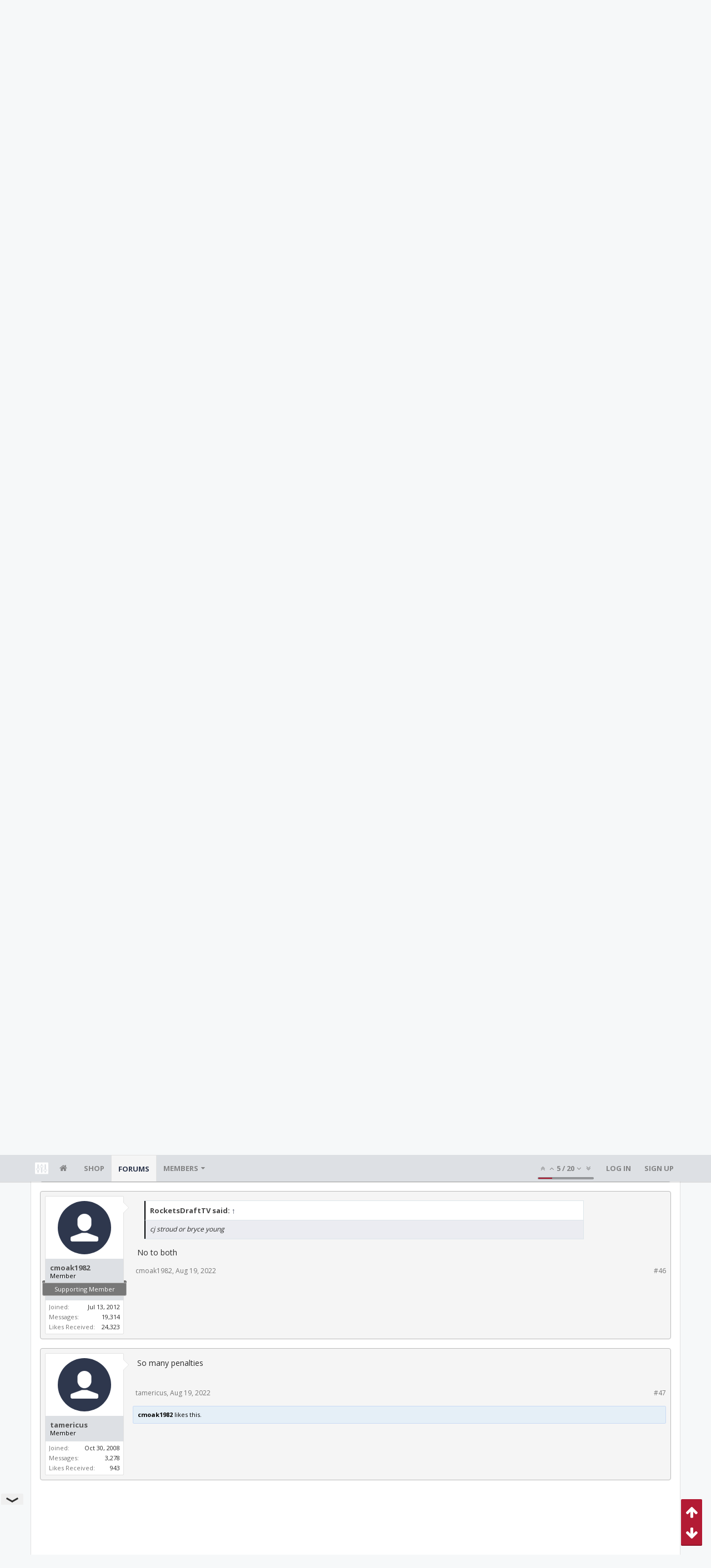

--- FILE ---
content_type: text/html; charset=UTF-8
request_url: https://bbs.clutchfans.net/threads/texans-vs-rams-preseason.316795/page-3
body_size: 20895
content:
<!DOCTYPE html>









	









	




	




	





	




	
		
	
	
	
		
	


<html id="XenForo" lang="en-US" dir="LTR" class="Public NoJs uix_javascriptNeedsInit LoggedOut NoSidebar  Responsive pageIsLtr   hasTabLinks  not_hasSearch   is-sidebarOpen hasRightSidebar is-setWidth navStyle_0 pageStyle_1 hasFlexbox" xmlns:fb="http://www.facebook.com/2008/fbml">
<head>


	<meta charset="utf-8" />
	<meta http-equiv="X-UA-Compatible" content="IE=Edge,chrome=1" />
	
		<meta name="viewport" content="width=device-width, initial-scale=1" />
	
	
		<base href="https://bbs.clutchfans.net/" />
		<script>
			var _b = document.getElementsByTagName('base')[0], _bH = "https://bbs.clutchfans.net/";
			if (_b && _b.href != _bH) _b.href = _bH;
		</script>
	

	<title>Texans vs. Rams (Preseason) | Page 3 | ClutchFans</title>

	<noscript><style>.JsOnly, .jsOnly { display: none !important; }</style></noscript>
	<link rel="stylesheet" href="css.php?css=xenforo,form,public&amp;style=6&amp;dir=LTR&amp;d=1762276119" />

	<link rel="stylesheet" href="css.php?css=bb_code,likes_summary,login_bar,message,message_user_info,moderator_bar,notices,panel_scroller,share_page,thread_view,uix_extendedFooter&amp;style=6&amp;dir=LTR&amp;d=1762276119" />


	<link rel="stylesheet" href="css.php?css=uix,uix_style&amp;style=6&amp;dir=LTR&amp;d=1762276119" />

	<style>
	/*** UIX -- PER USER STYLES ***/

	

	


	

</style>

	<link rel="stylesheet" href="css.php?css=EXTRA&amp;style=6&amp;dir=LTR&amp;d=1762276119" />

	

	<style>
/* Node Styling */

</style>

	

	

	<script>

	(function(i,s,o,g,r,a,m){i['GoogleAnalyticsObject']=r;i[r]=i[r]||function(){
	(i[r].q=i[r].q||[]).push(arguments)},i[r].l=1*new Date();a=s.createElement(o),
	m=s.getElementsByTagName(o)[0];a.async=1;a.src=g;m.parentNode.insertBefore(a,m)
	})(window,document,'script','//www.google-analytics.com/analytics.js','ga');
	
	ga('create', 'UA-260180-2', 'auto');
	ga('send', 'pageview');

</script>

<!-- Google tag (gtag.js) -->
<script async src="https://www.googletagmanager.com/gtag/js?id=G-FQ0YZ50VY9"></script>
<script>
  window.dataLayer = window.dataLayer || [];
  function gtag(){dataLayer.push(arguments);}
  gtag('js', new Date());

  gtag('config', 'G-FQ0YZ50VY9');
</script>
	
	












<link href="styles/uix/uix/css/font-awesome.min.css" rel="stylesheet">
<link href='//fonts.googleapis.com/css?family=Open+Sans:400,700|Roboto+Slab:300,400,700' rel='stylesheet' type='text/css'>


<script src="js/jquery/jquery-1.11.0.min.js"></script>



<script src="js/xenforo/xenforo.js?_v=e780186e"></script>




<!--[if lt IE 9]>
	
		 
        	<script src="//cdnjs.cloudflare.com/ajax/libs/html5shiv/3.7.2/html5shiv.min.js"></script>
	        
	        <script src="//cdnjs.cloudflare.com/ajax/libs/respond.js/1.4.2/respond.js"></script>
	        
	        <script src="//cdnjs.cloudflare.com/ajax/libs/selectivizr/1.0.2/selectivizr-min.js"></script>
	

<![endif]-->



<script>
	uix = {
		elm: {},
		fn:{},
		init: function(){
			if (uix.betaMode) {
				console.group('uix.%cinit()', 'color:#3498DB');
			}
			for(var x=0;x<uix.events.init.length;x++){
				uix.events.init[x]()
		  	}
		  	console.groupEnd('uix.%cinit()','color:#3498DB')
		},
	  	events: {init:[]},
	  	on: function(event, fn){
	  		if(event=='init'){
	  			uix.events.init.push(fn)
	  		}
	  	},

		betaMode				: parseInt('0'),
		jsPathUsed				: 'uix_style',
		jsGlobal				: parseInt('0'),


	  	version					: '1.5.9.1',
	  	jsHeadVersion				: '1.5.9.1',
	  	addonVersion				: '1001272',
	  	jsCacheBust				: '1',
	  	contentTemplate				: 'thread_view',

		javascriptInitHide			: parseInt('1'),
		globalPadding 				: parseInt('16px'),
		sidebarWidth				: parseInt('300px'),
		mainContainerMargin  	        	: '316px',
		maxResponsiveWideWidth   		: parseInt('850px'),
		maxResponsiveMediumWidth 		: parseInt('610px'),
		maxResponsiveNarrowWidth 		: parseInt('480px'),
		sidebarMaxResponsiveWidth		: parseInt('850px'),
		
			responsiveMessageBreakpoint		: parseInt('610px'),
		
		sidebarMaxResponsiveWidthStr		: '850px',

		
			offCanvasRightTriggerWidth	: parseInt('850px'),
		

		
			offCanvasLeftTriggerWidth	: parseInt('850px'),
		

		
			
				offCanvasNavTriggerWidth	: parseInt('850px'),
			
		
		
			
				offCanvasVisitorTriggerWidth	: parseInt('850px'),
			
		

		offcanvasTriggerAnimationDuration	: parseInt('300ms'),




		dropdownMenuAnimationSpeed		: parseInt('0ms'),
		inlineAlertBalloons			: (parseInt('1') && !parseInt('1')) || parseInt('1'),

		jumpToFixedDelayHide			: parseInt('1'),

		stickyNavigationMinWidth 		: parseInt('0'),
		stickyNavigationMinHeight		: parseInt('600'),
		stickyNavigationMaxWidth 		: parseInt('0'),
		stickyNavigationMaxHeight		: parseInt('0'),
		stickyNavigationPortraitMinWidth 	: parseInt('320'),
		stickyNavigationPortraitMinHeight	: parseInt('500'),
		stickyNavigationPortraitMaxWidth 	: parseInt('0'),
		stickyNavigationPortraitMaxHeight	: parseInt('0'),
		stickySidebar 				: 1,
		
			sidebarInnerFloat		: "right",
		
		RTL					: 0,
		stickyItems 				: {},
		stickyGlobalMinimumPosition		: parseInt('200px'),
		stickyGlobalScrollUp			: parseInt('0'),
		stickyDisableIOSThirdParty		: parseInt('1'),
		preventAlwaysSticky			: parseInt('0'),

		searchMinimalSize			: parseInt('610px'),

		searchPosition				: parseInt('1'),

		nodeStyle				: parseInt('0'),
		pageStyle				: parseInt('1'),

		enableBorderCheck			: parseInt('1'),
		enableULManager				: parseInt('1'),

		threadSlidingAvatar			: parseInt('0'),
		threadSlidingExtra			: parseInt('0'),
		threadSlidingHover			: parseInt('0'),
		threadSlidingStaffShow			: parseInt('0'),
		threadSlidingGlobalEnable		: parseInt('1'),

		signatureHidingEnabled			: parseInt('0'),
		signatureHidingEnabledAddon		: parseInt('1'),
		signatureMaxHeight			: parseInt('100px'),
		signatureHoverEnabled			: parseInt('0'),

		enableStickyFooter 			: parseInt('1'),
		stickyFooterBottomOffset 		: parseInt('16px') * 2,

		
			sidebarStickyBottomOffset	: parseInt(0),
		

	  	
			offCanvasSidebar			: 1,

			
				offCanvasSidebarVisitorTabs		: 1,
			

		

		offcanvasLeftStatic			: 1 && parseInt('0') && parseInt('1'),
		offcanvasRightStatic			: 0 && parseInt('0') && parseInt('1'),
		offcanvasLeftStaticBreakpoint		: parseInt('1300px'),
		offcanvasRightStaticBreakpoint		: parseInt('1300px'),

		reinsertWelcomeBlock			: parseInt('0'),

		sidebarCookieExpire			: '',
		canCollapseSidebar			: '',

		cookiePrefix				: 'xf_',
		sidebarLocation 			: parseInt('0'),

		collapsibleSidebar			: parseInt('1'),
		collapsedNodesDefault			: '',
		nodeGridCollapseEnabled			: parseInt('0'),			
		widthToggleUpper			: '100%',
		widthToggleLower			: '1170px',
		
			toggleWidthEnabled		: parseInt('0'),
		
		toggleWidthBreakpoint			: parseInt('1202'),
		collapsibleNodes			: parseInt('1'),
		collapsibleSticky			: parseInt('1'),
		ajaxWidthToggleLink			: 'uix/toggle-width',
		ajaxStickyThreadToggleLink		: 'uix/toggle-sticky-threads',
		ajaxStickyThreadExpandLink		: 'uix/expand-sticky-threads',
		ajaxStickyThreadCollapseLink		: 'uix/collapse-sticky-threads',
		ajaxSidebarToggleLink			: 'uix/toggle-sidebar',

		stickySidebarDelayInit			: parseInt('1'),
		stickySidebarLegacy			: parseInt('0'),
		stickySidebarDisableIOS			: parseInt('1'),

		user					: {
								'themeName'		: 'Houston Texans',
								'-themeParents'		: '6,4,2,0',
								'-themeModified'	: '1762276119',
								'-themeSelectable'	: '0',
								languageName		: 'English (US)',
								stickyEnableUserbar	: (parseInt('') == parseInt('')) ? parseInt('') : true,
								stickyEnableNav		: (parseInt('') == parseInt('')) ? parseInt('') : true,
								stickyEnableSidebar	: (parseInt('') == parseInt('')) ? parseInt('') : true,
								widthToggleState	: (parseInt('0') == parseInt('0')) ? parseInt('0') : parseInt('0'),
								stickyThreadsState	: (parseInt('') == parseInt('')) ? (parseInt('') > 0) : 0,
								
									sidebarState	: 0,
								
								
									collapseUserInfo : 1,
								
								
									signatureHiding : 1,
								
								isAdmin			: parseInt('0"')
							}
	};

	if(uix.stickyNavigationMaxWidth == 0){uix.stickyNavigationMaxWidth = 999999}
	if(uix.stickyNavigationMaxHeight == 0){uix.stickyNavigationMaxHeight = 999999}
	if(uix.stickyNavigationPortraitMaxWidth == 0){uix.stickyNavigationPortraitMaxWidth = 999999}
	if(uix.stickyNavigationPortraitMaxHeight == 0){uix.stickyNavigationPortraitMaxHeight = 999999}

	
		uix.stickyItems['#navigation'] = {normalHeight:parseInt('48'), stickyHeight:parseInt('48')}

		var subElement = null;
		
			//if tablinks are visible
			uix.stickyItems['#navigation'].options = {subElement: '#navigation .tabLinks', subNormalHeight: parseInt('41'), subStickyHeight: parseInt('40'), subStickyHide: 1 == 1 , scrollSticky: uix.stickyGlobalScrollUp }
		

	

	
	$(document).ready(function() {
		if ( $('#userBar').length ) {
			uix.stickyItems['#userBar']= {normalHeight:parseInt('40'), stickyHeight:parseInt('40')}

			uix.stickyItems['#userBar'].options = {scrollSticky: uix.stickyGlobalScrollUp }
		}
	});
	

	$(document).ready(function(){

	//put jquery code here


});

	uix.debug = function() {
		result = "\n\n############============   Begin Copying Here   ============############\n\n";
		result += "Error: the functions file was not found.";
		result += "\n\n############============   End Copying Here   ============############\n\n";

		uix.fixJsVisibility();

		console.log(result);
	}

</script>

<script src="js/audentio/uix_style/functions.min.js?_v=e780186e_1.5.9.1_1"></script>

<script>
	uix.adminJsError = function(errMsg) {
		console.error(errMsg);

		
	}

	uix.fixJsVisibility = function() {
		var userBar = $('.hasJs #userBar');
		var nodeList = $('.hasJs #forums, .hasJs .category_view .nodeList, .hasJs .watch_forums .nodeList');
		var panels = $('.js-uix_panels')
		if (userBar.length) userBar.css('display', 'block');
		if (nodeList.length) nodeList.css('visibility', 'visible');
		if (panels.length) $('.js-uix_panels').removeClass('needsInit');
		$('html').removeClass('uix_javascriptNeedsInit');
	}

	uix.catchJsError = function(err) {
		console.log("\n\n############============   Begin Copying Here   ============############\n\n")
		var errMsg = "Uh Oh!  It looks like there's an error in your page's javascript.  There will likely be significant issues with the use of the forum until this is corrected.  If you are unable to resolve this and believe it is due to a bug in your Audentio Design theme, contact Audentio support and include a copy of the text between the designated areas from your javascript console.  This is the error: \n\n" + err ;
		uix.fixJsVisibility();
		uix.adminJsError(errMsg);
		console.log("\n\n");
		console.log(err);
		console.log("\n\n");
		try {
			uix.debug(true);
		} catch (err) {
			console.log("Unable to include uix.debug();");
		}

		console.log("\n\n############============   End Copying Here   ============############\n\n");
	}

	$(document).ready(function(){
		if (typeof(audentio) === 'undefined' || typeof(uix.jsVersion) === 'undefined') {
			var errMsg = 'Uh Oh!  It looks like the javascript for your theme was not found in /js/audentio/uix_style/.\n\n';
			if (uix.jsGlobal) {
				errMsg += 'Your forum is set to use the same javascript directory for all your themes.  Consider disabling this or modifying the directory.  Options are located under Options > [UI.X] General.\n\n'
			} else {
				errMsg += 'Your theme has set the location of its javascript directory.  You may need to modify the javascript directory location style property located under [UI.X] Global Settings > Javascript Path.\n\n'
			}
			errMsg += 'If your files are in the directory specified, ensure that your file permissions allow them to be read.  There will likely be significant issues with the use of the forum until this is corrected.  If you are unable to resolve this, contact Audentio support.  This error has also been logged to the javascript console.';

			uix.fixJsVisibility();

			uix.adminJsError(errMsg);
		} else if (uix.jsHeadVersion.split('_')[0] != uix.jsVersion.split('_')[0]) {
			var errMsg = 'Uh Oh! It looks like the version of your javascript functions file does not match the version of your page_container_js_head template.  \n\nYour javascript functions file is version "' + uix.jsVersion + '". \nYour page_container_js_head is version "' + uix.jsHeadVersion + '".  \n\nIf your functions file version number is higher, ensure that you have merged all templates (especially page_container_js_head).  If your page_container_js_head version number is higher, ensure that you have correctly uploaded the latest version of the javascript functions file and that you have cleared anything that could cache an old version of the javascript (CDN / Cloudflare / etc.). \n\nThis issue could cause parts of your forum to not display or function correctly.  If this does not resolve the issue contact Audentio support.  This error has also been logged to the javascript console.';
			
			uix.fixJsVisibility();
			
			uix.adminJsError(errMsg);
		}
	});
</script>

<script>
	try {
		uix.dateHelper.phrase = {
			now: 'now',
			second: 's',
			minute: 'm',
			hour: 'h',
			day: 'd',
			week: 'w',
			year: 'y',
			century: 'c',
			ago: '{time} ago',
			future: 'in {time}'
		}


		uix.sticky.stickyMinDist = parseInt('50');

		$(document).ready(function(){
			try {
				
				
					audentio.pagination.enabled = true;
					
						audentio.grid.parentEle = 'navigation';
					
					audentio.pagination.outOfPhrase = '<span id="audentio_postPaginationCurrent" class="uix_postPagination_x"></span> / <span id="audentio_postPaginationTotal" class="uix_postPagination_y"></span>';
					audentio.pagination.enterIndexPhrase = 'Enter Index';
					audentio.pagination.offset = parseInt('0px');
				

				uix.initFunc();
			} catch (err) {
				uix.catchJsError(err);
			}
		});
	} catch (err) {
		uix.catchJsError(err);
	}
</script>



	
	<link rel="apple-touch-icon" href="https://bbs.clutchfans.net/styles/uix/xenforo/logo.og.png" />
	<link rel="alternate" type="application/rss+xml" title="RSS feed for ClutchFans" href="forums/-/index.rss" />
	
	<link rel="prev" href="threads/texans-vs-rams-preseason.316795/page-2" /><link rel="next" href="threads/texans-vs-rams-preseason.316795/page-4" />
	<link rel="canonical" href="https://bbs.clutchfans.net/threads/texans-vs-rams-preseason.316795/page-3" />
	<meta name="description" content="I look forward to a high Texans pick.

cj stroud or bryce young" />	<meta property="og:site_name" content="ClutchFans" />
	<meta property="og:image" content="https://bbs.clutchfans.net/data/avatars/m/4/4644.jpg?1667249241" />
	<meta property="og:image" content="https://bbs.clutchfans.net/styles/uix/xenforo/logo.og.png" />
	<meta property="og:type" content="article" />
	<meta property="og:url" content="https://bbs.clutchfans.net/threads/texans-vs-rams-preseason.316795/" />
	<meta property="og:title" content="Texans vs. Rams (Preseason)" />
	<meta property="og:description" content="I look forward to a high Texans pick.

cj stroud or bryce young" />
	
	
	




	
		<meta name="theme-color" content="rgb(2, 37, 58)">
		<meta name="msapplication-TileColor" content="rgb(2, 37, 58)">
	

			
		
		<!-- HEAD -->
		<script async src="https://cdn.fuseplatform.net/publift/tags/2/3911/fuse.js"></script>

	

</head>

<body class="node17 node33 SelectQuotable">


	

	
		

<div id="loginBar">
	<div class="pageContent">
		<span class="helper"></span>
	</div>
	<div class="pageWidth">

		

	</div>
</div>
	

	
		
		<div class="js-uix_panels uix_panels ">
			
				

<aside class="js-sidePanelWrapper sidePanelWrapper  sidePanelWrapper--left">
	<a href="#" class="js-panelMask uix_panelMask"></a>
	
		<div class="sidePanel sidePanel--nav">
			<nav>
<ul class="sidePanel__navTabs">
	
							<!-- home -->
							
								
								<li class="navTab home"><a href="https://bbs.clutchfans.net" class="navLink">Home</a></li>
								
							


								<!-- extra tabs: home -->
								



							<li class="navTab"><a href="https://shop.clutchfans.net" class="navLink">SHOP</a></li>
							

								<!-- forums -->
								
									
										<li class="navTab forums selected">

											<a href="https://bbs.clutchfans.net/" class="navLink">Forums</a>
											<a href="https://bbs.clutchfans.net/" class="SplitCtrl"><i class="uix_icon js-offcanvasIcon uix_icon-expandDropdown"></i></a>
								
											<div class="tabLinks">
									
													<ul class="secondaryContent blockLinksList">
													
														
														
														<li><a href="find-new/posts" rel="nofollow">Recent Posts</a></li>
														
													
													</ul>
									
											</div>
										</li>
								
								

								<!-- extra tabs: middle -->
								


								<!-- members -->
								
									
											<li class="navTab members ">

												<a href="https://bbs.clutchfans.net/members/" class="navLink">Members</a>
												<a href="https://bbs.clutchfans.net/members/" class="SplitCtrl"><i class="uix_icon js-offcanvasIcon uix_icon-expandDropdown"></i></a>
									
												<div class="tabLinks">
									
													<ul class="secondaryContent blockLinksList">
													
														<li><a href="members/">Notable Members</a></li>
														
														<li><a href="online/">Current Visitors</a></li>
														<li><a href="recent-activity/">Recent Activity</a></li>
														<li><a href="find-new/profile-posts">New Profile Posts</a></li>
													
													</ul>
									
											</div>
										</li>
								

								<!-- extra tabs: end -->
								

	

</ul>
</nav>
		</div>
	
</aside>
			
			
				

<aside class="js-sidePanelWrapper sidePanelWrapper  sidePanelWrapper--right">
	<a href="#" class="js-panelMask uix_panelMask"></a>
	
		
			<div class="sidePanel sidePanel--login">
				<form action="login/login" method="post" class="xenForm--uixLoginForm xenForm">

	<dl class="ctrlUnit fullWidth">
		<dt><label for="ctrl_pageLogin_login">Your name or email address:</label></dt>
		<dd><input type="text" name="login" value="" id="ctrl_pageLogin_login" class="textCtrl uix_fixIOSClickInput" tabindex="21" /></dd>
	</dl>

	<dl class="ctrlUnit fullWidth">
		<dt><label for="ctrl_pageLogin_password">Password:</label></dt>
		<dd>
			<input type="password" name="password" class="textCtrl uix_fixIOSClickInput" id="ctrl_pageLogin_password" tabindex="22" />
			<div><a href="lost-password/" class="OverlayTrigger OverlayCloser" tabindex="26">Forgot your password?</a></div>
		</dd>
	</dl>

	

	<dl class="ctrlUnit submitUnit">
		<dd>
			<input type="submit" class="button primary" value="Log in" data-loginPhrase="Log in" data-signupPhrase="Sign up" tabindex="24" />
			<label class="rememberPassword"><input type="checkbox" name="remember" value="1" id="ctrl_pageLogin_remember" tabindex="23" /> Stay logged in</label>
		</dd>
	</dl>

	

	<input type="hidden" name="cookie_check" value="1" />
	<input type="hidden" name="_xfToken" value="" />
	<input type="hidden" name="redirect" value="/threads/texans-vs-rams-preseason.316795/page-3" />
	

</form>
			</div>
		
	
</aside>
			

			<div class="mainPanelWrapper">
				<a href="#" class="js-panelMask uix_panelMask"></a>

	

	

<div class="uix_wrapperFix" style="height: 1px; margin-bottom: -1px;"></div>

<div id="uix_wrapper">
<div class="uix_wrapperFix" style="height: 1px; margin-bottom: -1px;"></div>

<div id="headerMover">
	<div id="headerProxy"></div>
<header>
	


<div id="header">
	



	

	
		<div id="logoBlock" class="header__blockItem ">

	

		<div class="pageContent">

		
		<div class="pageWidth">
		

		
		<div id="logo"><a href="https://bbs.clutchfans.net">
			<span></span>
			<img src="styles/uix/uix/logo.png" alt="ClutchFans" />
			
		</a></div>
		

		
			
		

		<span class="helper"></span>
		</div>
	</div>
</div>
	

	



<div id="navigation" class="header__blockItem  stickyTop">
	<div class="sticky_wrapper">
		<div class="uix_navigationWrapper">
		
			<div class="pageContent">
				<nav>
					<div class="navTabs">
						
						<div class="pageWidth">
						

							<ul class="publicTabs navLeft">

							
							<li id="logo_small">
								<a href="https://bbs.clutchfans.net">
								
									<img src="styles/uix/uix/logo_small.png">
								
								</a>
							</li>
							

							





	

	
		
	


	

	
		
	













	<li class="navTab  navTab--panelTrigger navTab--navPanelTrigger PopupClosed">
		<a class="navLink js-leftPanelTrigger" href="#">
			<i class="uix_icon uix_icon-menu"></i><span class="trigger__phrase">Menu</span>
		</a>
	</li>



							<!-- home -->
							
								
								<li class="navTab home PopupClosed"><a href="https://bbs.clutchfans.net" class="navLink"><i class="uix_icon uix_icon-home" title="Home"></i></a></li>
								
							


								<!-- extra tabs: home -->
								



							<li class="navTab"><a href="https://shop.clutchfans.net" class="navLink">SHOP</a></li>
							

								<!-- forums -->
								
									
										<li class="navTab forums selected">
	
											<a href="https://bbs.clutchfans.net/" class="navLink">Forums</a>
											<a href="https://bbs.clutchfans.net/" class="SplitCtrl" rel="Menu"></a>
	
											<div class="tabLinks forumsTabLinks">
												<div class="pageWidth">
													<div class="primaryContent menuHeader">
														<h3>Forums</h3>
														<div class="muted">Quick Links</div>
													</div>
									
													<ul class="secondaryContent blockLinksList">
													
														
														
														<li><a href="find-new/posts" rel="nofollow">Recent Posts</a></li>
														
													
													</ul>
									
													
												</div>
									
											</div>
										</li>
								
								

								<!-- extra tabs: middle -->
								


								<!-- members -->
								
									
										<li class="navTab members Popup PopupControl PopupClosed">
	
											<a href="https://bbs.clutchfans.net/members/" class="navLink">Members</a>
											<a href="https://bbs.clutchfans.net/members/" class="SplitCtrl" rel="Menu"></a>
	
											<div class="Menu JsOnly tabMenu membersTabLinks">
												
													<div class="primaryContent menuHeader">
														<h3>Members</h3>
														<div class="muted">Quick Links</div>
													</div>
									
													<ul class="secondaryContent blockLinksList">
													
														<li><a href="members/">Notable Members</a></li>
														
														<li><a href="online/">Current Visitors</a></li>
														<li><a href="recent-activity/">Recent Activity</a></li>
														<li><a href="find-new/profile-posts">New Profile Posts</a></li>
													
													</ul>
									
													
												
									
											</div>
										</li>
								

								<!-- extra tabs: end -->
								

								<!-- responsive popup -->
								<li class="navTab navigationHiddenTabs navTab--justIcon Popup PopupControl PopupClosed" style="display:none">

									<a rel="Menu" class="navLink NoPopupGadget uix_dropdownDesktopMenu"><i class="uix_icon uix_icon-navOverflow"></i><span class="uix_hide menuIcon">Menu</span></a>

									<div class="Menu JsOnly blockLinksList primaryContent" id="NavigationHiddenMenu"></div>
								</li>

								
								<!-- no selection -->
								
								

								
									
									
								

							</ul>


							


								<ul class="navRight visitorTabs">

								

									
										<li class="navTab audentio_postPagination" id="audentio_postPagination"></li>
									

									

									

									
										

	<li class="navTab login PopupClosed">
		
			<a href="login/" class="navLink uix_dropdownDesktopMenu OverlayTrigger" data-cacheOverlay="false">
				
				<strong class="loginText">Log in</strong>
			</a>
		

		

	</li>

	
	<li class="navTab register PopupClosed">
		<a href="register/" class="navLink">
			
			<strong>Sign up</strong>
		</a>
	</li>
	


									

									

									





	

	
		
	


	

	
		
	











									

								

								</ul>

							

							


						</div>
					</div>

				<span class="helper"></span>

				</nav>
			</div>
		
		</div>
	</div>
</div>



	
</div>

	
	
</header>

<div id="content" class="thread_view">
	
	<div class="pageWidth">
		<div class="pageContent">
	
			<!-- main content area -->

			

			

	<div class="section funbox">
	<div class="funboxWrapper">
	

		
			
				

					
		
					
						

						<!-- <div align=center> -->
						<div align=center style="min-height: 90px;">

							
							<!-- GAM 71161633/CLUTCHFNS_clutchfans/header -->
							<div data-fuse="header" style="min-height:100px;"></div>
							
				
							<script type='text/javascript'>
								// alert(window.innerWidth);
								if (window.innerWidth >= 1500) {
									document.write('<div style="float:left;position:absolute;z-index:100;left:1%;"><!-- GAM 71161633/CLUTCHFNS_clutchfans/vrec_lhs --><div data-fuse="vrec_lhs"></div></div>');
									document.write('<div style="float:right;position:absolute;z-index:100;right:1%;"><!-- GAM 71161633/CLUTCHFNS_clutchfans/vrec_rhs --><div data-fuse="vrec_rhs"></div></div>');
								}
							</script>
	
						</div>
						

						
					
					
			
		

	
	</div>
	</div>


			
			
			<div class="breadBoxTop  ">
				
				

<nav>

	

	
		
			
				
			
		
			
				
			
		
	

	<fieldset class="breadcrumb">
		<a href="misc/quick-navigation-menu?selected=node-17" class="OverlayTrigger jumpMenuTrigger" data-cacheOverlay="true" title="Open quick navigation"><i class="uix_icon uix_icon-sitemap"></i><!--Jump to...--></a>

		<div class="boardTitle"><strong>ClutchFans</strong></div>

		<span class="crumbs">
			
				<span class="crust homeCrumb" itemscope="itemscope" itemtype="http://data-vocabulary.org/Breadcrumb">
					<a href="https://bbs.clutchfans.net" class="crumb" rel="up" itemprop="url"><span itemprop="title"><i class="uix_icon uix_icon-home" title="Home"></i></span></a>
					<span class="arrow"><span></span></span>
				</span>
			

			
				<span class="crust selectedTabCrumb" itemscope="itemscope" itemtype="http://data-vocabulary.org/Breadcrumb">
					<a href="https://bbs.clutchfans.net/" class="crumb" rel="up" itemprop="url"><span itemprop="title">Forums</span></a>
					<span class="arrow"><span>&gt;</span></span>
				</span>
			

			
				
					<span class="crust" itemscope="itemscope" itemtype="http://data-vocabulary.org/Breadcrumb">
						<a href="https://bbs.clutchfans.net/#sports.33" class="crumb" rel="up" itemprop="url"><span itemprop="title">Sports</span></a>
						<span class="arrow"><span>&gt;</span></span>
					</span>
				
					<span class="crust" itemscope="itemscope" itemtype="http://data-vocabulary.org/Breadcrumb">
						<a href="https://bbs.clutchfans.net/forums/houston-texans.17/" class="crumb" rel="up" itemprop="url"><span itemprop="title">Houston Texans</span></a>
						<span class="arrow"><span>&gt;</span></span>
					</span>
				
			
		</span>
	</fieldset>
</nav>
				
			</div>
			
			

			

			

			

			


	
	
	
	
	

	


	

			
				<div class="mainContainer_noSidebar">
			
					<div class="mainContent">
						<!--[if lt IE 8]>
							<p class="importantMessage">You are using an out of date browser. It  may not display this or other websites correctly.<br />You should upgrade or use an <a href="https://www.google.com/chrome/browser/" target="_blank">alternative browser</a>.</p>
						<![endif]-->

						
						
						





<div class="PanelScroller Notices" data-vertical="0" data-speed="400" data-interval="4000">
	<div class="scrollContainer">
		<div class="PanelContainer">
			<ol class="Panels">
				
					<li class="panel Notice DismissParent notice_4 " data-notice="4">
	
	<div class="baseHtml noticeContent"><P>Welcome! Please take a few seconds to <a href="index.php?login/">create your free account</a> to post threads, make some friends, remove a few ads while surfing and much more. ClutchFans has been bringing fans together to talk Houston Sports since 1996.  Join us!</P></div>
	
	
</li>
				
			</ol>
		</div>
	</div>
	
	
</div>





						
						

						

						
						
							
								<!-- h1 title, description -->
								<div class="titleBar">
									
									<h1>Texans vs. Rams (Preseason)</h1>

									<p id="pageDescription" class="muted ">
	Discussion in '<a href="forums/houston-texans.17/">Houston Texans</a>' started by <a href="members/rockets34legend.4644/" class="username" dir="auto">Rockets34Legend</a>, <a href="threads/texans-vs-rams-preseason.316795/"><span class="DateTime" title="Aug 19, 2022 at 6:32 PM">Aug 19, 2022</span></a>.
</p>
								</div>
							
						
						

						

						<!-- main template -->
						



























	




<div class="pageNavLinkGroup">
	<div class="linkGroup SelectionCountContainer">
		
		
	</div>

	


<div class="PageNav"
	data-page="3"
	data-range="2"
	data-start="2"
	data-end="6"
	data-last="8"
	data-sentinel="{{sentinel}}"
	data-baseurl="threads/texans-vs-rams-preseason.316795/page-{{sentinel}}">
	
	<span class="pageNavHeader">Page 3 of 8</span>
	
	<nav>
		
			<a href="threads/texans-vs-rams-preseason.316795/page-2" class="text">&lt; Prev</a>
			
		
		
		<a href="threads/texans-vs-rams-preseason.316795/" class="" rel="start">1</a>
		
		
			<a class="PageNavPrev hidden">&larr;</a> <span class="scrollable"><span class="items">
		
		
		
			<a href="threads/texans-vs-rams-preseason.316795/page-2" class="">2</a>
		
			<a href="threads/texans-vs-rams-preseason.316795/page-3" class="currentPage ">3</a>
		
			<a href="threads/texans-vs-rams-preseason.316795/page-4" class="">4</a>
		
			<a href="threads/texans-vs-rams-preseason.316795/page-5" class="">5</a>
		
			<a href="threads/texans-vs-rams-preseason.316795/page-6" class="">6</a>
		
		
		
			</span></span> <a class="PageNavNext ">&rarr;</a>
		
		
		<a href="threads/texans-vs-rams-preseason.316795/page-8" class="">8</a>
		
		
			<a href="threads/texans-vs-rams-preseason.316795/page-4" class="text">Next &gt;</a>
			
		
	</nav>	
	
	
</div>

</div>





<form action="inline-mod/post/switch" method="post"
	class="InlineModForm section"
	data-cookieName="posts"
	data-controls="#InlineModControls"
	data-imodOptions="#ModerationSelect option">

	<ol class="messageList" id="messageList">
		
			
				


<li id="post-14220600" class="sectionMain message     " data-author="RocketsDraftTV">

	<div class="uix_message ">

		

	

	














<div class="messageUserInfo" itemscope="itemscope" itemtype="http://data-vocabulary.org/Person">

<div class="messageUserBlock  is-expanded ">

	
		<div class="avatarHolder is-expanded">
			<div class="uix_avatarHolderInner">
			<span class="helper"></span>
			<a href="members/rocketsdrafttv.65712/" class="avatar Av65712m" data-avatarhtml="true"><img src="data/avatars/m/65/65712.jpg?1653032194" width="96" height="96" alt="RocketsDraftTV" /></a>

			
			<!-- slot: message_user_info_avatar -->
			</div>
		</div>
	

	
		<h3 class="userText">
			<div class="uix_userTextInner">

				

				<a href="members/rocketsdrafttv.65712/" class="username" dir="auto" itemprop="name">RocketsDraftTV</a>
				<em class="userTitle" itemprop="title">Member</em>
			</div>
			

			<!-- slot: message_user_info_text -->
		</h3>
	
	
		<div class="extraUserInfo is-expanded">
			
			
				
					<dl class="pairsJustified">
						<dt>Joined:</dt>
						<dd>Apr 27, 2022</dd>
					</dl>
				

				
					<dl class="pairsJustified">
						<dt>Messages:</dt>
						<dd><a href="search/member?user_id=65712" class="concealed" rel="nofollow">1,003</a></dd>
					</dl>
				

				
					<dl class="pairsJustified">
						<dt>Likes Received:</dt>
						<dd>782</dd>
					</dl>
				

				

				

				

				

				

			
			
			
		</div>
	



	<span class="arrow"><span></span></span>
</div>
</div>

		<div class="messageInfo primaryContent">
			

			
			<div class="messageContent">
				<article>
					<blockquote class="messageText SelectQuoteContainer ugc baseHtml">
						
						
						<div class="bbCodeBlock bbCodeQuote" data-author="Qan">
	<aside>
		
			<div class="attribution type">Qan said:
				
					<a href="goto/post?id=14220594#post-14220594" class="AttributionLink">&uarr;</a>
				
			</div>
		
		<blockquote class="quoteContainer"><div class="quote">I look forward to a high Texans pick.</div><div class="quoteExpand">Click to expand...</div></blockquote>
	</aside>
</div>cj stroud or bryce young
						<div class="messageTextEndMarker">&nbsp;</div>
					</blockquote>
				</article>

				
			</div>
			

			

			<div class="messageDetails">

				

		

		<a href="threads/texans-vs-rams-preseason.316795/page-3#post-14220600" title="Permalink" class="item muted postNumber hashPermalink OverlayTrigger" data-href="posts/14220600/permalink">#41</a>

		<span class="item muted">
			<span class="authorEnd"><a href="members/rocketsdrafttv.65712/" class="username author" dir="auto">RocketsDraftTV</a>,</span>
			<a href="threads/texans-vs-rams-preseason.316795/page-3#post-14220600" title="Permalink" class="datePermalink">
			
				<span class="DateTime" title="Aug 19, 2022 at 9:40 PM">Aug 19, 2022</span>
			
			</a>
		</span>

	

				

			</div>
			


			

		 

	

			<div id="likes-post-14220600">
	
	<div class="likesSummary secondaryContent">
		<span class="LikeText">
			<a href="members/cstyle42.33157/" class="username" dir="auto">Cstyle42</a> likes this.
		</span>
	</div>
</div>
		</div>

	</div> 

	
	
</li>


	<div class="funbox">
	<div class="funboxWrapper">
	

		
			
				

				


	 
 		
		<!-- GAM 71161633/CLUTCHFNS_clutchfans/incontent_1 -->
		<div data-fuse="incontent_1" style="min-height:250px;"></div>

	
	
	
 	
	
 	
	
	




			
		

	
	</div>
	</div>



			
		
			
				


<li id="post-14220601" class="sectionMain message     " data-author="Cstyle42">

	<div class="uix_message ">

		

	

	














<div class="messageUserInfo" itemscope="itemscope" itemtype="http://data-vocabulary.org/Person">

<div class="messageUserBlock  is-expanded ">

	
		<div class="avatarHolder is-expanded">
			<div class="uix_avatarHolderInner">
			<span class="helper"></span>
			<a href="members/cstyle42.33157/" class="avatar Av33157m" data-avatarhtml="true"><img src="styles/uix/xenforo/avatars/avatar_male_m.png" width="96" height="96" alt="Cstyle42" /></a>

			
			<!-- slot: message_user_info_avatar -->
			</div>
		</div>
	

	
		<h3 class="userText">
			<div class="uix_userTextInner">

				

				<a href="members/cstyle42.33157/" class="username" dir="auto" itemprop="name">Cstyle42</a>
				<em class="userTitle" itemprop="title">Member</em>
			</div>
			

			<!-- slot: message_user_info_text -->
		</h3>
	
	
		<div class="extraUserInfo is-expanded">
			
			
				
					<dl class="pairsJustified">
						<dt>Joined:</dt>
						<dd>Aug 2, 2008</dd>
					</dl>
				

				
					<dl class="pairsJustified">
						<dt>Messages:</dt>
						<dd><a href="search/member?user_id=33157" class="concealed" rel="nofollow">23,276</a></dd>
					</dl>
				

				
					<dl class="pairsJustified">
						<dt>Likes Received:</dt>
						<dd>14,974</dd>
					</dl>
				

				

				

				

				

				

			
			
			
		</div>
	



	<span class="arrow"><span></span></span>
</div>
</div>

		<div class="messageInfo primaryContent">
			

			
			<div class="messageContent">
				<article>
					<blockquote class="messageText SelectQuoteContainer ugc baseHtml">
						
						
						<div class="bbCodeBlock bbCodeQuote" data-author="cmoak1982">
	<aside>
		
			<div class="attribution type">cmoak1982 said:
				
					<a href="goto/post?id=14220591#post-14220591" class="AttributionLink">&uarr;</a>
				
			</div>
		
		<blockquote class="quoteContainer"><div class="quote">Knee jerk is laughable.<br />
What is Mills supposed to do there? Pass rush straight up the middle</div><div class="quoteExpand">Click to expand...</div></blockquote>
	</aside>
</div>Can&#039;t totally disagree... at the same time I don&#039;t expect him to be able to evade anything.
						<div class="messageTextEndMarker">&nbsp;</div>
					</blockquote>
				</article>

				
			</div>
			

			

			<div class="messageDetails">

				

		

		<a href="threads/texans-vs-rams-preseason.316795/page-3#post-14220601" title="Permalink" class="item muted postNumber hashPermalink OverlayTrigger" data-href="posts/14220601/permalink">#42</a>

		<span class="item muted">
			<span class="authorEnd"><a href="members/cstyle42.33157/" class="username author" dir="auto">Cstyle42</a>,</span>
			<a href="threads/texans-vs-rams-preseason.316795/page-3#post-14220601" title="Permalink" class="datePermalink">
			
				<span class="DateTime" title="Aug 19, 2022 at 9:40 PM">Aug 19, 2022</span>
			
			</a>
		</span>

	

				

			</div>
			


			

		 

	

			<div id="likes-post-14220601">
	
	<div class="likesSummary secondaryContent">
		<span class="LikeText">
			<a href="members/rocketsdrafttv.65712/" class="username" dir="auto">RocketsDraftTV</a> and <a href="members/javal_lon.47065/" class="username" dir="auto">javal_lon</a> like this.
		</span>
	</div>
</div>
		</div>

	</div> 

	
	
</li>


			
		
			
				


<li id="post-14220603" class="sectionMain message     " data-author="Bobbythegreat">

	<div class="uix_message ">

		

	

	














<div class="messageUserInfo" itemscope="itemscope" itemtype="http://data-vocabulary.org/Person">

<div class="messageUserBlock  is-expanded ">

	
		<div class="avatarHolder is-expanded">
			<div class="uix_avatarHolderInner">
			<span class="helper"></span>
			<a href="members/bobbythegreat.53688/" class="avatar Av53688m" data-avatarhtml="true"><img src="data/avatars/m/53/53688.jpg?1596206998" width="96" height="96" alt="Bobbythegreat" /></a>

			
			<!-- slot: message_user_info_avatar -->
			</div>
		</div>
	

	
		<h3 class="userText">
			<div class="uix_userTextInner">

				

				<a href="members/bobbythegreat.53688/" class="username" dir="auto" itemprop="name">Bobbythegreat</a>
				<em class="userTitle" itemprop="title">Member</em>
			</div>
			<em class="userBanner gSupport wrapped" itemprop="title"><span class="before"></span><strong>Supporting Member</strong><span class="after"></span></em>

			<!-- slot: message_user_info_text -->
		</h3>
	
	
		<div class="extraUserInfo is-expanded">
			
			
				
					<dl class="pairsJustified">
						<dt>Joined:</dt>
						<dd>Jan 23, 2013</dd>
					</dl>
				

				
					<dl class="pairsJustified">
						<dt>Messages:</dt>
						<dd><a href="search/member?user_id=53688" class="concealed" rel="nofollow">71,329</a></dd>
					</dl>
				

				
					<dl class="pairsJustified">
						<dt>Likes Received:</dt>
						<dd>35,696</dd>
					</dl>
				

				

				

				

				

				

			
			
			
		</div>
	



	<span class="arrow"><span></span></span>
</div>
</div>

		<div class="messageInfo primaryContent">
			

			
			<div class="messageContent">
				<article>
					<blockquote class="messageText SelectQuoteContainer ugc baseHtml">
						
						
						At least the defense is showing flashes of competence
						<div class="messageTextEndMarker">&nbsp;</div>
					</blockquote>
				</article>

				
			</div>
			

			

			<div class="messageDetails">

				

		

		<a href="threads/texans-vs-rams-preseason.316795/page-3#post-14220603" title="Permalink" class="item muted postNumber hashPermalink OverlayTrigger" data-href="posts/14220603/permalink">#43</a>

		<span class="item muted">
			<span class="authorEnd"><a href="members/bobbythegreat.53688/" class="username author" dir="auto">Bobbythegreat</a>,</span>
			<a href="threads/texans-vs-rams-preseason.316795/page-3#post-14220603" title="Permalink" class="datePermalink">
			
				<span class="DateTime" title="Aug 19, 2022 at 9:40 PM">Aug 19, 2022</span>
			
			</a>
		</span>

	

				

			</div>
			


			

		 

	

			<div id="likes-post-14220603"></div>
		</div>

	</div> 

	
	
</li>


			
		
			
				


<li id="post-14220604" class="sectionMain message     " data-author="JayGoogle">

	<div class="uix_message ">

		

	

	














<div class="messageUserInfo" itemscope="itemscope" itemtype="http://data-vocabulary.org/Person">

<div class="messageUserBlock  is-expanded ">

	
		<div class="avatarHolder is-expanded">
			<div class="uix_avatarHolderInner">
			<span class="helper"></span>
			<a href="members/jaygoogle.26991/" class="avatar Av26991m" data-avatarhtml="true"><img src="data/avatars/m/26/26991.jpg?1752401853" width="96" height="96" alt="JayGoogle" /></a>

			
			<!-- slot: message_user_info_avatar -->
			</div>
		</div>
	

	
		<h3 class="userText">
			<div class="uix_userTextInner">

				

				<a href="members/jaygoogle.26991/" class="username" dir="auto" itemprop="name">JayGoogle</a>
				<em class="userTitle" itemprop="title">Member</em>
			</div>
			

			<!-- slot: message_user_info_text -->
		</h3>
	
	
		<div class="extraUserInfo is-expanded">
			
			
				
					<dl class="pairsJustified">
						<dt>Joined:</dt>
						<dd>Nov 3, 2007</dd>
					</dl>
				

				
					<dl class="pairsJustified">
						<dt>Messages:</dt>
						<dd><a href="search/member?user_id=26991" class="concealed" rel="nofollow">53,880</a></dd>
					</dl>
				

				
					<dl class="pairsJustified">
						<dt>Likes Received:</dt>
						<dd>48,057</dd>
					</dl>
				

				

				

				

				

				

			
			
			
		</div>
	



	<span class="arrow"><span></span></span>
</div>
</div>

		<div class="messageInfo primaryContent">
			

			
			<div class="messageContent">
				<article>
					<blockquote class="messageText SelectQuoteContainer ugc baseHtml">
						
						
						They said at the start of the game that Pierce wasn&#039;t going to play much because they want to see what the other RBs have, if true it means he&#039;s RB1 and if they are 100% certain about that no sense in playing him. <br />
<br />
RB is a hard position on the body, no sense in having him take hits he doesn&#039;t need to take.
						<div class="messageTextEndMarker">&nbsp;</div>
					</blockquote>
				</article>

				
			</div>
			

			

			<div class="messageDetails">

				

		

		<a href="threads/texans-vs-rams-preseason.316795/page-3#post-14220604" title="Permalink" class="item muted postNumber hashPermalink OverlayTrigger" data-href="posts/14220604/permalink">#44</a>

		<span class="item muted">
			<span class="authorEnd"><a href="members/jaygoogle.26991/" class="username author" dir="auto">JayGoogle</a>,</span>
			<a href="threads/texans-vs-rams-preseason.316795/page-3#post-14220604" title="Permalink" class="datePermalink">
			
				<span class="DateTime" title="Aug 19, 2022 at 9:40 PM">Aug 19, 2022</span>
			
			</a>
		</span>

	

				

			</div>
			


			

		 

	

			<div id="likes-post-14220604">
	
	<div class="likesSummary secondaryContent">
		<span class="LikeText">
			<a href="members/conquistador-11.18869/" class="username" dir="auto">conquistador#11</a>, <a href="members/chasing_chase.47483/" class="username" dir="auto">Chasing_Chase</a>, <a href="members/roxran.1945/" class="username" dir="auto">ROXRAN</a> and <a href="posts/14220604/likes" class="OverlayTrigger">1 other person</a> like this.
		</span>
	</div>
</div>
		</div>

	</div> 

	
	
</li>


			
		
			
				


<li id="post-14220605" class="sectionMain message     " data-author="cmoak1982">

	<div class="uix_message ">

		

	

	














<div class="messageUserInfo" itemscope="itemscope" itemtype="http://data-vocabulary.org/Person">

<div class="messageUserBlock  is-expanded ">

	
		<div class="avatarHolder is-expanded">
			<div class="uix_avatarHolderInner">
			<span class="helper"></span>
			<a href="members/cmoak1982.51645/" class="avatar Av51645m" data-avatarhtml="true"><img src="styles/uix/xenforo/avatars/avatar_m.png" width="96" height="96" alt="cmoak1982" /></a>

			
			<!-- slot: message_user_info_avatar -->
			</div>
		</div>
	

	
		<h3 class="userText">
			<div class="uix_userTextInner">

				

				<a href="members/cmoak1982.51645/" class="username" dir="auto" itemprop="name">cmoak1982</a>
				<em class="userTitle" itemprop="title">Member</em>
			</div>
			<em class="userBanner bSupport wrapped" itemprop="title"><span class="before"></span><strong>Supporting Member</strong><span class="after"></span></em>

			<!-- slot: message_user_info_text -->
		</h3>
	
	
		<div class="extraUserInfo is-expanded">
			
			
				
					<dl class="pairsJustified">
						<dt>Joined:</dt>
						<dd>Jul 13, 2012</dd>
					</dl>
				

				
					<dl class="pairsJustified">
						<dt>Messages:</dt>
						<dd><a href="search/member?user_id=51645" class="concealed" rel="nofollow">19,314</a></dd>
					</dl>
				

				
					<dl class="pairsJustified">
						<dt>Likes Received:</dt>
						<dd>24,323</dd>
					</dl>
				

				

				

				

				

				

			
			
			
		</div>
	



	<span class="arrow"><span></span></span>
</div>
</div>

		<div class="messageInfo primaryContent">
			

			
			<div class="messageContent">
				<article>
					<blockquote class="messageText SelectQuoteContainer ugc baseHtml">
						
						
						<div class="bbCodeBlock bbCodeQuote" data-author="Cstyle42">
	<aside>
		
			<div class="attribution type">Cstyle42 said:
				
					<a href="goto/post?id=14220601#post-14220601" class="AttributionLink">&uarr;</a>
				
			</div>
		
		<blockquote class="quoteContainer"><div class="quote">Can&#039;t totally disagree... at the same time I don&#039;t expect him to be able to evade anything.</div><div class="quoteExpand">Click to expand...</div></blockquote>
	</aside>
</div>He’s shown he can evade some, just has to get rid of the ball. No one is evading right up the middle
						<div class="messageTextEndMarker">&nbsp;</div>
					</blockquote>
				</article>

				
			</div>
			

			

			<div class="messageDetails">

				

		

		<a href="threads/texans-vs-rams-preseason.316795/page-3#post-14220605" title="Permalink" class="item muted postNumber hashPermalink OverlayTrigger" data-href="posts/14220605/permalink">#45</a>

		<span class="item muted">
			<span class="authorEnd"><a href="members/cmoak1982.51645/" class="username author" dir="auto">cmoak1982</a>,</span>
			<a href="threads/texans-vs-rams-preseason.316795/page-3#post-14220605" title="Permalink" class="datePermalink">
			
				<span class="DateTime" title="Aug 19, 2022 at 9:41 PM">Aug 19, 2022</span>
			
			</a>
		</span>

	

				

			</div>
			


			

		 

	

			<div id="likes-post-14220605"></div>
		</div>

	</div> 

	
	
</li>


			
		
			
				


<li id="post-14220607" class="sectionMain message     " data-author="cmoak1982">

	<div class="uix_message ">

		

	

	














<div class="messageUserInfo" itemscope="itemscope" itemtype="http://data-vocabulary.org/Person">

<div class="messageUserBlock  is-expanded ">

	
		<div class="avatarHolder is-expanded">
			<div class="uix_avatarHolderInner">
			<span class="helper"></span>
			<a href="members/cmoak1982.51645/" class="avatar Av51645m" data-avatarhtml="true"><img src="styles/uix/xenforo/avatars/avatar_m.png" width="96" height="96" alt="cmoak1982" /></a>

			
			<!-- slot: message_user_info_avatar -->
			</div>
		</div>
	

	
		<h3 class="userText">
			<div class="uix_userTextInner">

				

				<a href="members/cmoak1982.51645/" class="username" dir="auto" itemprop="name">cmoak1982</a>
				<em class="userTitle" itemprop="title">Member</em>
			</div>
			<em class="userBanner bSupport wrapped" itemprop="title"><span class="before"></span><strong>Supporting Member</strong><span class="after"></span></em>

			<!-- slot: message_user_info_text -->
		</h3>
	
	
		<div class="extraUserInfo is-expanded">
			
			
				
					<dl class="pairsJustified">
						<dt>Joined:</dt>
						<dd>Jul 13, 2012</dd>
					</dl>
				

				
					<dl class="pairsJustified">
						<dt>Messages:</dt>
						<dd><a href="search/member?user_id=51645" class="concealed" rel="nofollow">19,314</a></dd>
					</dl>
				

				
					<dl class="pairsJustified">
						<dt>Likes Received:</dt>
						<dd>24,323</dd>
					</dl>
				

				

				

				

				

				

			
			
			
		</div>
	



	<span class="arrow"><span></span></span>
</div>
</div>

		<div class="messageInfo primaryContent">
			

			
			<div class="messageContent">
				<article>
					<blockquote class="messageText SelectQuoteContainer ugc baseHtml">
						
						
						<div class="bbCodeBlock bbCodeQuote" data-author="RocketsDraftTV">
	<aside>
		
			<div class="attribution type">RocketsDraftTV said:
				
					<a href="goto/post?id=14220600#post-14220600" class="AttributionLink">&uarr;</a>
				
			</div>
		
		<blockquote class="quoteContainer"><div class="quote">cj stroud or bryce young</div><div class="quoteExpand">Click to expand...</div></blockquote>
	</aside>
</div>No to both
						<div class="messageTextEndMarker">&nbsp;</div>
					</blockquote>
				</article>

				
			</div>
			

			

			<div class="messageDetails">

				

		

		<a href="threads/texans-vs-rams-preseason.316795/page-3#post-14220607" title="Permalink" class="item muted postNumber hashPermalink OverlayTrigger" data-href="posts/14220607/permalink">#46</a>

		<span class="item muted">
			<span class="authorEnd"><a href="members/cmoak1982.51645/" class="username author" dir="auto">cmoak1982</a>,</span>
			<a href="threads/texans-vs-rams-preseason.316795/page-3#post-14220607" title="Permalink" class="datePermalink">
			
				<span class="DateTime" title="Aug 19, 2022 at 9:41 PM">Aug 19, 2022</span>
			
			</a>
		</span>

	

				

			</div>
			


			

		 

	

			<div id="likes-post-14220607"></div>
		</div>

	</div> 

	
	
</li>


			
		
			
				


<li id="post-14220611" class="sectionMain message     " data-author="tamericus">

	<div class="uix_message ">

		

	

	














<div class="messageUserInfo" itemscope="itemscope" itemtype="http://data-vocabulary.org/Person">

<div class="messageUserBlock  is-expanded ">

	
		<div class="avatarHolder is-expanded">
			<div class="uix_avatarHolderInner">
			<span class="helper"></span>
			<a href="members/tamericus.34434/" class="avatar Av34434m" data-avatarhtml="true"><img src="styles/uix/xenforo/avatars/avatar_m.png" width="96" height="96" alt="tamericus" /></a>

			
			<!-- slot: message_user_info_avatar -->
			</div>
		</div>
	

	
		<h3 class="userText">
			<div class="uix_userTextInner">

				

				<a href="members/tamericus.34434/" class="username" dir="auto" itemprop="name">tamericus</a>
				<em class="userTitle" itemprop="title">Member</em>
			</div>
			

			<!-- slot: message_user_info_text -->
		</h3>
	
	
		<div class="extraUserInfo is-expanded">
			
			
				
					<dl class="pairsJustified">
						<dt>Joined:</dt>
						<dd>Oct 30, 2008</dd>
					</dl>
				

				
					<dl class="pairsJustified">
						<dt>Messages:</dt>
						<dd><a href="search/member?user_id=34434" class="concealed" rel="nofollow">3,278</a></dd>
					</dl>
				

				
					<dl class="pairsJustified">
						<dt>Likes Received:</dt>
						<dd>943</dd>
					</dl>
				

				

				

				

				

				

			
			
			
		</div>
	



	<span class="arrow"><span></span></span>
</div>
</div>

		<div class="messageInfo primaryContent">
			

			
			<div class="messageContent">
				<article>
					<blockquote class="messageText SelectQuoteContainer ugc baseHtml">
						
						
						So many penalties
						<div class="messageTextEndMarker">&nbsp;</div>
					</blockquote>
				</article>

				
			</div>
			

			

			<div class="messageDetails">

				

		

		<a href="threads/texans-vs-rams-preseason.316795/page-3#post-14220611" title="Permalink" class="item muted postNumber hashPermalink OverlayTrigger" data-href="posts/14220611/permalink">#47</a>

		<span class="item muted">
			<span class="authorEnd"><a href="members/tamericus.34434/" class="username author" dir="auto">tamericus</a>,</span>
			<a href="threads/texans-vs-rams-preseason.316795/page-3#post-14220611" title="Permalink" class="datePermalink">
			
				<span class="DateTime" title="Aug 19, 2022 at 9:42 PM">Aug 19, 2022</span>
			
			</a>
		</span>

	

				

			</div>
			


			

		 

	

			<div id="likes-post-14220611">
	
	<div class="likesSummary secondaryContent">
		<span class="LikeText">
			<a href="members/cmoak1982.51645/" class="username" dir="auto">cmoak1982</a> likes this.
		</span>
	</div>
</div>
		</div>

	</div> 

	
	
</li>


	<div class="funbox">
	<div class="funboxWrapper">
	

		
			
				

				


	
	
	

		<!-- GAM 71161633/CLUTCHFNS_clutchfans/incontent_2 -->
		<div data-fuse="incontent_2" style="min-height:250px;"></div>

 	
 	
	
 	
	
	




			
		

	
	</div>
	</div>



			
		
			
				


<li id="post-14220613" class="sectionMain message     " data-author="cmoak1982">

	<div class="uix_message ">

		

	

	














<div class="messageUserInfo" itemscope="itemscope" itemtype="http://data-vocabulary.org/Person">

<div class="messageUserBlock  is-expanded ">

	
		<div class="avatarHolder is-expanded">
			<div class="uix_avatarHolderInner">
			<span class="helper"></span>
			<a href="members/cmoak1982.51645/" class="avatar Av51645m" data-avatarhtml="true"><img src="styles/uix/xenforo/avatars/avatar_m.png" width="96" height="96" alt="cmoak1982" /></a>

			
			<!-- slot: message_user_info_avatar -->
			</div>
		</div>
	

	
		<h3 class="userText">
			<div class="uix_userTextInner">

				

				<a href="members/cmoak1982.51645/" class="username" dir="auto" itemprop="name">cmoak1982</a>
				<em class="userTitle" itemprop="title">Member</em>
			</div>
			<em class="userBanner bSupport wrapped" itemprop="title"><span class="before"></span><strong>Supporting Member</strong><span class="after"></span></em>

			<!-- slot: message_user_info_text -->
		</h3>
	
	
		<div class="extraUserInfo is-expanded">
			
			
				
					<dl class="pairsJustified">
						<dt>Joined:</dt>
						<dd>Jul 13, 2012</dd>
					</dl>
				

				
					<dl class="pairsJustified">
						<dt>Messages:</dt>
						<dd><a href="search/member?user_id=51645" class="concealed" rel="nofollow">19,314</a></dd>
					</dl>
				

				
					<dl class="pairsJustified">
						<dt>Likes Received:</dt>
						<dd>24,323</dd>
					</dl>
				

				

				

				

				

				

			
			
			
		</div>
	



	<span class="arrow"><span></span></span>
</div>
</div>

		<div class="messageInfo primaryContent">
			

			
			<div class="messageContent">
				<article>
					<blockquote class="messageText SelectQuoteContainer ugc baseHtml">
						
						
						Is Tunsil not going to play at all?
						<div class="messageTextEndMarker">&nbsp;</div>
					</blockquote>
				</article>

				
			</div>
			

			

			<div class="messageDetails">

				

		

		<a href="threads/texans-vs-rams-preseason.316795/page-3#post-14220613" title="Permalink" class="item muted postNumber hashPermalink OverlayTrigger" data-href="posts/14220613/permalink">#48</a>

		<span class="item muted">
			<span class="authorEnd"><a href="members/cmoak1982.51645/" class="username author" dir="auto">cmoak1982</a>,</span>
			<a href="threads/texans-vs-rams-preseason.316795/page-3#post-14220613" title="Permalink" class="datePermalink">
			
				<span class="DateTime" title="Aug 19, 2022 at 9:44 PM">Aug 19, 2022</span>
			
			</a>
		</span>

	

				

			</div>
			


			

		 

	

			<div id="likes-post-14220613"></div>
		</div>

	</div> 

	
	
</li>


			
		
			
				


<li id="post-14220617" class="sectionMain message     " data-author="RocketsDraftTV">

	<div class="uix_message ">

		

	

	














<div class="messageUserInfo" itemscope="itemscope" itemtype="http://data-vocabulary.org/Person">

<div class="messageUserBlock  is-expanded ">

	
		<div class="avatarHolder is-expanded">
			<div class="uix_avatarHolderInner">
			<span class="helper"></span>
			<a href="members/rocketsdrafttv.65712/" class="avatar Av65712m" data-avatarhtml="true"><img src="data/avatars/m/65/65712.jpg?1653032194" width="96" height="96" alt="RocketsDraftTV" /></a>

			
			<!-- slot: message_user_info_avatar -->
			</div>
		</div>
	

	
		<h3 class="userText">
			<div class="uix_userTextInner">

				

				<a href="members/rocketsdrafttv.65712/" class="username" dir="auto" itemprop="name">RocketsDraftTV</a>
				<em class="userTitle" itemprop="title">Member</em>
			</div>
			

			<!-- slot: message_user_info_text -->
		</h3>
	
	
		<div class="extraUserInfo is-expanded">
			
			
				
					<dl class="pairsJustified">
						<dt>Joined:</dt>
						<dd>Apr 27, 2022</dd>
					</dl>
				

				
					<dl class="pairsJustified">
						<dt>Messages:</dt>
						<dd><a href="search/member?user_id=65712" class="concealed" rel="nofollow">1,003</a></dd>
					</dl>
				

				
					<dl class="pairsJustified">
						<dt>Likes Received:</dt>
						<dd>782</dd>
					</dl>
				

				

				

				

				

				

			
			
			
		</div>
	



	<span class="arrow"><span></span></span>
</div>
</div>

		<div class="messageInfo primaryContent">
			

			
			<div class="messageContent">
				<article>
					<blockquote class="messageText SelectQuoteContainer ugc baseHtml">
						
						
						<div class="bbCodeBlock bbCodeQuote" data-author="cmoak1982">
	<aside>
		
			<div class="attribution type">cmoak1982 said:
				
					<a href="goto/post?id=14220607#post-14220607" class="AttributionLink">&uarr;</a>
				
			</div>
		
		<blockquote class="quoteContainer"><div class="quote">No to both</div><div class="quoteExpand">Click to expand...</div></blockquote>
	</aside>
</div>glad you arent making the decision for the texans. When the texans have the worst record in the league we will see the texans use the browns pick on bryce or cj and use our pick on will anderson. that is the quickest way to a rebuild, maybe even pawn off mills on a sucker team for a team that missed out on bryce/ cj. happened with josh rosen and kyler murray i can feel the same thing happening after this season
						<div class="messageTextEndMarker">&nbsp;</div>
					</blockquote>
				</article>

				
			</div>
			

			

			<div class="messageDetails">

				

		

		<a href="threads/texans-vs-rams-preseason.316795/page-3#post-14220617" title="Permalink" class="item muted postNumber hashPermalink OverlayTrigger" data-href="posts/14220617/permalink">#49</a>

		<span class="item muted">
			<span class="authorEnd"><a href="members/rocketsdrafttv.65712/" class="username author" dir="auto">RocketsDraftTV</a>,</span>
			<a href="threads/texans-vs-rams-preseason.316795/page-3#post-14220617" title="Permalink" class="datePermalink">
			
				<span class="DateTime" title="Aug 19, 2022 at 9:45 PM">Aug 19, 2022</span>
			
			</a>
		</span>

	

				

			</div>
			


			

		 

	

			<div id="likes-post-14220617"></div>
		</div>

	</div> 

	
	
</li>


			
		
			
				


<li id="post-14220618" class="sectionMain message     " data-author="Deuce Rings">

	<div class="uix_message ">

		

	

	














<div class="messageUserInfo" itemscope="itemscope" itemtype="http://data-vocabulary.org/Person">

<div class="messageUserBlock  is-expanded online">

	
		<div class="avatarHolder is-expanded">
			<div class="uix_avatarHolderInner">
			<span class="helper"></span>
			<a href="members/deuce-rings.10653/" class="avatar Av10653m" data-avatarhtml="true"><img src="styles/uix/xenforo/avatars/avatar_m.png" width="96" height="96" alt="Deuce Rings" /></a>

			<span class="Tooltip onlineMarker" title="Online Now" data-offsetX="-22" data-offsetY="-8"><span class="onlineMarker_pulse"></span></span>
			<!-- slot: message_user_info_avatar -->
			</div>
		</div>
	

	
		<h3 class="userText">
			<div class="uix_userTextInner">

				

				<a href="members/deuce-rings.10653/" class="username" dir="auto" itemprop="name">Deuce Rings</a>
				<em class="userTitle" itemprop="title">Member</em>
			</div>
			

			<!-- slot: message_user_info_text -->
		</h3>
	
	
		<div class="extraUserInfo is-expanded">
			
			
				
					<dl class="pairsJustified">
						<dt>Joined:</dt>
						<dd>Feb 3, 2003</dd>
					</dl>
				

				
					<dl class="pairsJustified">
						<dt>Messages:</dt>
						<dd><a href="search/member?user_id=10653" class="concealed" rel="nofollow">5,522</a></dd>
					</dl>
				

				
					<dl class="pairsJustified">
						<dt>Likes Received:</dt>
						<dd>4,342</dd>
					</dl>
				

				

				

				

				

				

			
			
			
		</div>
	



	<span class="arrow"><span></span></span>
</div>
</div>

		<div class="messageInfo primaryContent">
			

			
			<div class="messageContent">
				<article>
					<blockquote class="messageText SelectQuoteContainer ugc baseHtml">
						
						
						Giving Mack a lot of PT.
						<div class="messageTextEndMarker">&nbsp;</div>
					</blockquote>
				</article>

				
			</div>
			

			

			<div class="messageDetails">

				

		

		<a href="threads/texans-vs-rams-preseason.316795/page-3#post-14220618" title="Permalink" class="item muted postNumber hashPermalink OverlayTrigger" data-href="posts/14220618/permalink">#50</a>

		<span class="item muted">
			<span class="authorEnd"><a href="members/deuce-rings.10653/" class="username author" dir="auto">Deuce Rings</a>,</span>
			<a href="threads/texans-vs-rams-preseason.316795/page-3#post-14220618" title="Permalink" class="datePermalink">
			
				<span class="DateTime" title="Aug 19, 2022 at 9:45 PM">Aug 19, 2022</span>
			
			</a>
		</span>

	

				

			</div>
			


			

		 

	

			<div id="likes-post-14220618"></div>
		</div>

	</div> 

	
	
</li>


			
		
			
				


<li id="post-14220623" class="sectionMain message     " data-author="cmoak1982">

	<div class="uix_message ">

		

	

	














<div class="messageUserInfo" itemscope="itemscope" itemtype="http://data-vocabulary.org/Person">

<div class="messageUserBlock  is-expanded ">

	
		<div class="avatarHolder is-expanded">
			<div class="uix_avatarHolderInner">
			<span class="helper"></span>
			<a href="members/cmoak1982.51645/" class="avatar Av51645m" data-avatarhtml="true"><img src="styles/uix/xenforo/avatars/avatar_m.png" width="96" height="96" alt="cmoak1982" /></a>

			
			<!-- slot: message_user_info_avatar -->
			</div>
		</div>
	

	
		<h3 class="userText">
			<div class="uix_userTextInner">

				

				<a href="members/cmoak1982.51645/" class="username" dir="auto" itemprop="name">cmoak1982</a>
				<em class="userTitle" itemprop="title">Member</em>
			</div>
			<em class="userBanner bSupport wrapped" itemprop="title"><span class="before"></span><strong>Supporting Member</strong><span class="after"></span></em>

			<!-- slot: message_user_info_text -->
		</h3>
	
	
		<div class="extraUserInfo is-expanded">
			
			
				
					<dl class="pairsJustified">
						<dt>Joined:</dt>
						<dd>Jul 13, 2012</dd>
					</dl>
				

				
					<dl class="pairsJustified">
						<dt>Messages:</dt>
						<dd><a href="search/member?user_id=51645" class="concealed" rel="nofollow">19,314</a></dd>
					</dl>
				

				
					<dl class="pairsJustified">
						<dt>Likes Received:</dt>
						<dd>24,323</dd>
					</dl>
				

				

				

				

				

				

			
			
			
		</div>
	



	<span class="arrow"><span></span></span>
</div>
</div>

		<div class="messageInfo primaryContent">
			

			
			<div class="messageContent">
				<article>
					<blockquote class="messageText SelectQuoteContainer ugc baseHtml">
						
						
						<div class="bbCodeBlock bbCodeQuote" data-author="RocketsDraftTV">
	<aside>
		
			<div class="attribution type">RocketsDraftTV said:
				
					<a href="goto/post?id=14220617#post-14220617" class="AttributionLink">&uarr;</a>
				
			</div>
		
		<blockquote class="quoteContainer"><div class="quote">glad you arent making the decision for the texans. When the texans have the worst record in the league we will see the texans use the browns pick on bryce or cj and use our pick on will anderson. that is the quickest way to a rebuild, maybe even pawn off mills on a sucker team for a team that missed out on bryce/ cj. happened with josh rosen and kyler murray i can feel the same thing happening after this season</div><div class="quoteExpand">Click to expand...</div></blockquote>
	</aside>
</div>Anderson should be the pick at 1.<br />
Young is too small and not elite speed. Stroud is an Ohio St QB, with same physical abilities as Mills.<br />
Levis should be the pick at QB<br />
<br />
And it’s really good HardenVolumeOne isn’t making the calls
						<div class="messageTextEndMarker">&nbsp;</div>
					</blockquote>
				</article>

				
			</div>
			

			

			<div class="messageDetails">

				

		

		<a href="threads/texans-vs-rams-preseason.316795/page-3#post-14220623" title="Permalink" class="item muted postNumber hashPermalink OverlayTrigger" data-href="posts/14220623/permalink">#51</a>

		<span class="item muted">
			<span class="authorEnd"><a href="members/cmoak1982.51645/" class="username author" dir="auto">cmoak1982</a>,</span>
			<a href="threads/texans-vs-rams-preseason.316795/page-3#post-14220623" title="Permalink" class="datePermalink">
			
				<span class="DateTime" title="Aug 19, 2022 at 9:47 PM">Aug 19, 2022</span>
			
			</a>
		</span>

	

				

			</div>
			


			

		 

	

			<div id="likes-post-14220623"></div>
		</div>

	</div> 

	
	
</li>


			
		
			
				


<li id="post-14220624" class="sectionMain message     " data-author="JayGoogle">

	<div class="uix_message ">

		

	

	














<div class="messageUserInfo" itemscope="itemscope" itemtype="http://data-vocabulary.org/Person">

<div class="messageUserBlock  is-expanded ">

	
		<div class="avatarHolder is-expanded">
			<div class="uix_avatarHolderInner">
			<span class="helper"></span>
			<a href="members/jaygoogle.26991/" class="avatar Av26991m" data-avatarhtml="true"><img src="data/avatars/m/26/26991.jpg?1752401853" width="96" height="96" alt="JayGoogle" /></a>

			
			<!-- slot: message_user_info_avatar -->
			</div>
		</div>
	

	
		<h3 class="userText">
			<div class="uix_userTextInner">

				

				<a href="members/jaygoogle.26991/" class="username" dir="auto" itemprop="name">JayGoogle</a>
				<em class="userTitle" itemprop="title">Member</em>
			</div>
			

			<!-- slot: message_user_info_text -->
		</h3>
	
	
		<div class="extraUserInfo is-expanded">
			
			
				
					<dl class="pairsJustified">
						<dt>Joined:</dt>
						<dd>Nov 3, 2007</dd>
					</dl>
				

				
					<dl class="pairsJustified">
						<dt>Messages:</dt>
						<dd><a href="search/member?user_id=26991" class="concealed" rel="nofollow">53,880</a></dd>
					</dl>
				

				
					<dl class="pairsJustified">
						<dt>Likes Received:</dt>
						<dd>48,057</dd>
					</dl>
				

				

				

				

				

				

			
			
			
		</div>
	



	<span class="arrow"><span></span></span>
</div>
</div>

		<div class="messageInfo primaryContent">
			

			
			<div class="messageContent">
				<article>
					<blockquote class="messageText SelectQuoteContainer ugc baseHtml">
						
						
						Mack quickly moving down the depth chart here...but honestly who else do we have in the backfield?
						<div class="messageTextEndMarker">&nbsp;</div>
					</blockquote>
				</article>

				
			</div>
			

			

			<div class="messageDetails">

				

		

		<a href="threads/texans-vs-rams-preseason.316795/page-3#post-14220624" title="Permalink" class="item muted postNumber hashPermalink OverlayTrigger" data-href="posts/14220624/permalink">#52</a>

		<span class="item muted">
			<span class="authorEnd"><a href="members/jaygoogle.26991/" class="username author" dir="auto">JayGoogle</a>,</span>
			<a href="threads/texans-vs-rams-preseason.316795/page-3#post-14220624" title="Permalink" class="datePermalink">
			
				<span class="DateTime" title="Aug 19, 2022 at 9:48 PM">Aug 19, 2022</span>
			
			</a>
		</span>

	

				

			</div>
			


			

		 

	

			<div id="likes-post-14220624">
	
	<div class="likesSummary secondaryContent">
		<span class="LikeText">
			<a href="members/cmoak1982.51645/" class="username" dir="auto">cmoak1982</a> likes this.
		</span>
	</div>
</div>
		</div>

	</div> 

	
	
</li>


			
		
			
				


<li id="post-14220625" class="sectionMain message     " data-author="javal_lon">

	<div class="uix_message ">

		

	

	














<div class="messageUserInfo" itemscope="itemscope" itemtype="http://data-vocabulary.org/Person">

<div class="messageUserBlock  is-expanded ">

	
		<div class="avatarHolder is-expanded">
			<div class="uix_avatarHolderInner">
			<span class="helper"></span>
			<a href="members/javal_lon.47065/" class="avatar Av47065m" data-avatarhtml="true"><img src="data/avatars/m/47/47065.jpg?1491595205" width="96" height="96" alt="javal_lon" /></a>

			
			<!-- slot: message_user_info_avatar -->
			</div>
		</div>
	

	
		<h3 class="userText">
			<div class="uix_userTextInner">

				

				<a href="members/javal_lon.47065/" class="username" dir="auto" itemprop="name">javal_lon</a>
				<em class="userTitle" itemprop="title">Member</em>
			</div>
			

			<!-- slot: message_user_info_text -->
		</h3>
	
	
		<div class="extraUserInfo is-expanded">
			
			
				
					<dl class="pairsJustified">
						<dt>Joined:</dt>
						<dd>Sep 7, 2010</dd>
					</dl>
				

				
					<dl class="pairsJustified">
						<dt>Messages:</dt>
						<dd><a href="search/member?user_id=47065" class="concealed" rel="nofollow">12,084</a></dd>
					</dl>
				

				
					<dl class="pairsJustified">
						<dt>Likes Received:</dt>
						<dd>10,002</dd>
					</dl>
				

				

				

				

				

				

			
			
			
		</div>
	



	<span class="arrow"><span></span></span>
</div>
</div>

		<div class="messageInfo primaryContent">
			

			
			<div class="messageContent">
				<article>
					<blockquote class="messageText SelectQuoteContainer ugc baseHtml">
						
						
						I can&#039;t forsee a situation this year where I spend gas money to support or watch this team.. I&#039;ll be watching segments of every game from the garage while I&#039;m multitasking..
						<div class="messageTextEndMarker">&nbsp;</div>
					</blockquote>
				</article>

				
			</div>
			

			

			<div class="messageDetails">

				

		

		<a href="threads/texans-vs-rams-preseason.316795/page-3#post-14220625" title="Permalink" class="item muted postNumber hashPermalink OverlayTrigger" data-href="posts/14220625/permalink">#53</a>

		<span class="item muted">
			<span class="authorEnd"><a href="members/javal_lon.47065/" class="username author" dir="auto">javal_lon</a>,</span>
			<a href="threads/texans-vs-rams-preseason.316795/page-3#post-14220625" title="Permalink" class="datePermalink">
			
				<span class="DateTime" title="Aug 19, 2022 at 9:48 PM">Aug 19, 2022</span>
			
			</a>
		</span>

	

				

			</div>
			


			

		 

	

			<div id="likes-post-14220625"></div>
		</div>

	</div> 

	
	
</li>


	<div class="funbox">
	<div class="funboxWrapper">
	

		
			
				

				


	
	
	
 	
	

		<!-- GAM 71161633/CLUTCHFNS_clutchfans/incontent_3 -->
		<div data-fuse="incontent_3" style="min-height:250px;"></div>

 	
 	
	
	




			
		

	
	</div>
	</div>



			
		
			
				


<li id="post-14220626" class="sectionMain message     " data-author="Bobbythegreat">

	<div class="uix_message ">

		

	

	














<div class="messageUserInfo" itemscope="itemscope" itemtype="http://data-vocabulary.org/Person">

<div class="messageUserBlock  is-expanded ">

	
		<div class="avatarHolder is-expanded">
			<div class="uix_avatarHolderInner">
			<span class="helper"></span>
			<a href="members/bobbythegreat.53688/" class="avatar Av53688m" data-avatarhtml="true"><img src="data/avatars/m/53/53688.jpg?1596206998" width="96" height="96" alt="Bobbythegreat" /></a>

			
			<!-- slot: message_user_info_avatar -->
			</div>
		</div>
	

	
		<h3 class="userText">
			<div class="uix_userTextInner">

				

				<a href="members/bobbythegreat.53688/" class="username" dir="auto" itemprop="name">Bobbythegreat</a>
				<em class="userTitle" itemprop="title">Member</em>
			</div>
			<em class="userBanner gSupport wrapped" itemprop="title"><span class="before"></span><strong>Supporting Member</strong><span class="after"></span></em>

			<!-- slot: message_user_info_text -->
		</h3>
	
	
		<div class="extraUserInfo is-expanded">
			
			
				
					<dl class="pairsJustified">
						<dt>Joined:</dt>
						<dd>Jan 23, 2013</dd>
					</dl>
				

				
					<dl class="pairsJustified">
						<dt>Messages:</dt>
						<dd><a href="search/member?user_id=53688" class="concealed" rel="nofollow">71,329</a></dd>
					</dl>
				

				
					<dl class="pairsJustified">
						<dt>Likes Received:</dt>
						<dd>35,696</dd>
					</dl>
				

				

				

				

				

				

			
			
			
		</div>
	



	<span class="arrow"><span></span></span>
</div>
</div>

		<div class="messageInfo primaryContent">
			

			
			<div class="messageContent">
				<article>
					<blockquote class="messageText SelectQuoteContainer ugc baseHtml">
						
						
						<div class="bbCodeBlock bbCodeQuote" data-author="JayGoogle">
	<aside>
		
			<div class="attribution type">JayGoogle said:
				
					<a href="goto/post?id=14220624#post-14220624" class="AttributionLink">&uarr;</a>
				
			</div>
		
		<blockquote class="quoteContainer"><div class="quote">Mack quickly moving down the depth chart here...but honestly who else do we have in the backfield?</div><div class="quoteExpand">Click to expand...</div></blockquote>
	</aside>
</div>Pierce
						<div class="messageTextEndMarker">&nbsp;</div>
					</blockquote>
				</article>

				
			</div>
			

			

			<div class="messageDetails">

				

		

		<a href="threads/texans-vs-rams-preseason.316795/page-3#post-14220626" title="Permalink" class="item muted postNumber hashPermalink OverlayTrigger" data-href="posts/14220626/permalink">#54</a>

		<span class="item muted">
			<span class="authorEnd"><a href="members/bobbythegreat.53688/" class="username author" dir="auto">Bobbythegreat</a>,</span>
			<a href="threads/texans-vs-rams-preseason.316795/page-3#post-14220626" title="Permalink" class="datePermalink">
			
				<span class="DateTime" title="Aug 19, 2022 at 9:49 PM">Aug 19, 2022</span>
			
			</a>
		</span>

	

				

			</div>
			


			

		 

	

			<div id="likes-post-14220626">
	
	<div class="likesSummary secondaryContent">
		<span class="LikeText">
			<a href="members/cmoak1982.51645/" class="username" dir="auto">cmoak1982</a> likes this.
		</span>
	</div>
</div>
		</div>

	</div> 

	
	
</li>


			
		
			
				


<li id="post-14220629" class="sectionMain message     " data-author="Deuce Rings">

	<div class="uix_message ">

		

	

	














<div class="messageUserInfo" itemscope="itemscope" itemtype="http://data-vocabulary.org/Person">

<div class="messageUserBlock  is-expanded online">

	
		<div class="avatarHolder is-expanded">
			<div class="uix_avatarHolderInner">
			<span class="helper"></span>
			<a href="members/deuce-rings.10653/" class="avatar Av10653m" data-avatarhtml="true"><img src="styles/uix/xenforo/avatars/avatar_m.png" width="96" height="96" alt="Deuce Rings" /></a>

			<span class="Tooltip onlineMarker" title="Online Now" data-offsetX="-22" data-offsetY="-8"><span class="onlineMarker_pulse"></span></span>
			<!-- slot: message_user_info_avatar -->
			</div>
		</div>
	

	
		<h3 class="userText">
			<div class="uix_userTextInner">

				

				<a href="members/deuce-rings.10653/" class="username" dir="auto" itemprop="name">Deuce Rings</a>
				<em class="userTitle" itemprop="title">Member</em>
			</div>
			

			<!-- slot: message_user_info_text -->
		</h3>
	
	
		<div class="extraUserInfo is-expanded">
			
			
				
					<dl class="pairsJustified">
						<dt>Joined:</dt>
						<dd>Feb 3, 2003</dd>
					</dl>
				

				
					<dl class="pairsJustified">
						<dt>Messages:</dt>
						<dd><a href="search/member?user_id=10653" class="concealed" rel="nofollow">5,522</a></dd>
					</dl>
				

				
					<dl class="pairsJustified">
						<dt>Likes Received:</dt>
						<dd>4,342</dd>
					</dl>
				

				

				

				

				

				

			
			
			
		</div>
	



	<span class="arrow"><span></span></span>
</div>
</div>

		<div class="messageInfo primaryContent">
			

			
			<div class="messageContent">
				<article>
					<blockquote class="messageText SelectQuoteContainer ugc baseHtml">
						
						
						<div class="bbCodeBlock bbCodeQuote" data-author="JayGoogle">
	<aside>
		
			<div class="attribution type">JayGoogle said:
				
					<a href="goto/post?id=14220624#post-14220624" class="AttributionLink">&uarr;</a>
				
			</div>
		
		<blockquote class="quoteContainer"><div class="quote">Mack quickly moving down the depth chart here...but honestly who else do we have in the backfield?</div><div class="quoteExpand">Click to expand...</div></blockquote>
	</aside>
</div>His name is Dameon Pierce…
						<div class="messageTextEndMarker">&nbsp;</div>
					</blockquote>
				</article>

				
			</div>
			

			

			<div class="messageDetails">

				

		

		<a href="threads/texans-vs-rams-preseason.316795/page-3#post-14220629" title="Permalink" class="item muted postNumber hashPermalink OverlayTrigger" data-href="posts/14220629/permalink">#55</a>

		<span class="item muted">
			<span class="authorEnd"><a href="members/deuce-rings.10653/" class="username author" dir="auto">Deuce Rings</a>,</span>
			<a href="threads/texans-vs-rams-preseason.316795/page-3#post-14220629" title="Permalink" class="datePermalink">
			
				<span class="DateTime" title="Aug 19, 2022 at 9:50 PM">Aug 19, 2022</span>
			
			</a>
		</span>

	

				

			</div>
			


			

		 

	

			<div id="likes-post-14220629">
	
	<div class="likesSummary secondaryContent">
		<span class="LikeText">
			<a href="members/cmoak1982.51645/" class="username" dir="auto">cmoak1982</a> likes this.
		</span>
	</div>
</div>
		</div>

	</div> 

	
	
</li>


			
		
			
				


<li id="post-14220630" class="sectionMain message     " data-author="ROXRAN">

	<div class="uix_message ">

		

	

	














<div class="messageUserInfo" itemscope="itemscope" itemtype="http://data-vocabulary.org/Person">

<div class="messageUserBlock  is-expanded ">

	
		<div class="avatarHolder is-expanded">
			<div class="uix_avatarHolderInner">
			<span class="helper"></span>
			<a href="members/roxran.1945/" class="avatar Av1945m" data-avatarhtml="true"><img src="data/avatars/m/1/1945.jpg?1720295094" width="96" height="96" alt="ROXRAN" /></a>

			
			<!-- slot: message_user_info_avatar -->
			</div>
		</div>
	

	
		<h3 class="userText">
			<div class="uix_userTextInner">

				

				<a href="members/roxran.1945/" class="username" dir="auto" itemprop="name">ROXRAN</a>
				<em class="userTitle" itemprop="title">Member</em>
			</div>
			

			<!-- slot: message_user_info_text -->
		</h3>
	
	
		<div class="extraUserInfo is-expanded">
			
			
				
					<dl class="pairsJustified">
						<dt>Joined:</dt>
						<dd>Oct 12, 2000</dd>
					</dl>
				

				
					<dl class="pairsJustified">
						<dt>Messages:</dt>
						<dd><a href="search/member?user_id=1945" class="concealed" rel="nofollow">19,068</a></dd>
					</dl>
				

				
					<dl class="pairsJustified">
						<dt>Likes Received:</dt>
						<dd>5,433</dd>
					</dl>
				

				

				

				

				

				

			
			
			
		</div>
	



	<span class="arrow"><span></span></span>
</div>
</div>

		<div class="messageInfo primaryContent">
			

			
			<div class="messageContent">
				<article>
					<blockquote class="messageText SelectQuoteContainer ugc baseHtml">
						
						
						<div class="bbCodeBlock bbCodeQuote" data-author="JayGoogle">
	<aside>
		
			<div class="attribution type">JayGoogle said:
				
					<a href="goto/post?id=14220624#post-14220624" class="AttributionLink">&uarr;</a>
				
			</div>
		
		<blockquote class="quoteContainer"><div class="quote">Mack quickly moving down the depth chart here...but honestly who else do we have in the backfield?</div><div class="quoteExpand">Click to expand...</div></blockquote>
	</aside>
</div>I don’t know what we would do if we didn’t have Damien Pierce right now
						<div class="messageTextEndMarker">&nbsp;</div>
					</blockquote>
				</article>

				
			</div>
			

			

			<div class="messageDetails">

				

		

		<a href="threads/texans-vs-rams-preseason.316795/page-3#post-14220630" title="Permalink" class="item muted postNumber hashPermalink OverlayTrigger" data-href="posts/14220630/permalink">#56</a>

		<span class="item muted">
			<span class="authorEnd"><a href="members/roxran.1945/" class="username author" dir="auto">ROXRAN</a>,</span>
			<a href="threads/texans-vs-rams-preseason.316795/page-3#post-14220630" title="Permalink" class="datePermalink">
			
				<span class="DateTime" title="Aug 19, 2022 at 9:50 PM">Aug 19, 2022</span>
			
			</a>
		</span>

	

				

			</div>
			


			

		 

	

			<div id="likes-post-14220630">
	
	<div class="likesSummary secondaryContent">
		<span class="LikeText">
			<a href="members/jaygoogle.26991/" class="username" dir="auto">JayGoogle</a> and <a href="members/cmoak1982.51645/" class="username" dir="auto">cmoak1982</a> like this.
		</span>
	</div>
</div>
		</div>

	</div> 

	
	
</li>


			
		
			
				


<li id="post-14220631" class="sectionMain message     " data-author="cmoak1982">

	<div class="uix_message ">

		

	

	














<div class="messageUserInfo" itemscope="itemscope" itemtype="http://data-vocabulary.org/Person">

<div class="messageUserBlock  is-expanded ">

	
		<div class="avatarHolder is-expanded">
			<div class="uix_avatarHolderInner">
			<span class="helper"></span>
			<a href="members/cmoak1982.51645/" class="avatar Av51645m" data-avatarhtml="true"><img src="styles/uix/xenforo/avatars/avatar_m.png" width="96" height="96" alt="cmoak1982" /></a>

			
			<!-- slot: message_user_info_avatar -->
			</div>
		</div>
	

	
		<h3 class="userText">
			<div class="uix_userTextInner">

				

				<a href="members/cmoak1982.51645/" class="username" dir="auto" itemprop="name">cmoak1982</a>
				<em class="userTitle" itemprop="title">Member</em>
			</div>
			<em class="userBanner bSupport wrapped" itemprop="title"><span class="before"></span><strong>Supporting Member</strong><span class="after"></span></em>

			<!-- slot: message_user_info_text -->
		</h3>
	
	
		<div class="extraUserInfo is-expanded">
			
			
				
					<dl class="pairsJustified">
						<dt>Joined:</dt>
						<dd>Jul 13, 2012</dd>
					</dl>
				

				
					<dl class="pairsJustified">
						<dt>Messages:</dt>
						<dd><a href="search/member?user_id=51645" class="concealed" rel="nofollow">19,314</a></dd>
					</dl>
				

				
					<dl class="pairsJustified">
						<dt>Likes Received:</dt>
						<dd>24,323</dd>
					</dl>
				

				

				

				

				

				

			
			
			
		</div>
	



	<span class="arrow"><span></span></span>
</div>
</div>

		<div class="messageInfo primaryContent">
			

			
			<div class="messageContent">
				<article>
					<blockquote class="messageText SelectQuoteContainer ugc baseHtml">
						
						
						Don’t understand why Pierce isn’t getting run with Mills
						<div class="messageTextEndMarker">&nbsp;</div>
					</blockquote>
				</article>

				
			</div>
			

			

			<div class="messageDetails">

				

		

		<a href="threads/texans-vs-rams-preseason.316795/page-3#post-14220631" title="Permalink" class="item muted postNumber hashPermalink OverlayTrigger" data-href="posts/14220631/permalink">#57</a>

		<span class="item muted">
			<span class="authorEnd"><a href="members/cmoak1982.51645/" class="username author" dir="auto">cmoak1982</a>,</span>
			<a href="threads/texans-vs-rams-preseason.316795/page-3#post-14220631" title="Permalink" class="datePermalink">
			
				<span class="DateTime" title="Aug 19, 2022 at 9:50 PM">Aug 19, 2022</span>
			
			</a>
		</span>

	

				

			</div>
			


			

		 

	

			<div id="likes-post-14220631"></div>
		</div>

	</div> 

	
	
</li>


			
		
			
				


<li id="post-14220633" class="sectionMain message     " data-author="Deuce Rings">

	<div class="uix_message ">

		

	

	














<div class="messageUserInfo" itemscope="itemscope" itemtype="http://data-vocabulary.org/Person">

<div class="messageUserBlock  is-expanded online">

	
		<div class="avatarHolder is-expanded">
			<div class="uix_avatarHolderInner">
			<span class="helper"></span>
			<a href="members/deuce-rings.10653/" class="avatar Av10653m" data-avatarhtml="true"><img src="styles/uix/xenforo/avatars/avatar_m.png" width="96" height="96" alt="Deuce Rings" /></a>

			<span class="Tooltip onlineMarker" title="Online Now" data-offsetX="-22" data-offsetY="-8"><span class="onlineMarker_pulse"></span></span>
			<!-- slot: message_user_info_avatar -->
			</div>
		</div>
	

	
		<h3 class="userText">
			<div class="uix_userTextInner">

				

				<a href="members/deuce-rings.10653/" class="username" dir="auto" itemprop="name">Deuce Rings</a>
				<em class="userTitle" itemprop="title">Member</em>
			</div>
			

			<!-- slot: message_user_info_text -->
		</h3>
	
	
		<div class="extraUserInfo is-expanded">
			
			
				
					<dl class="pairsJustified">
						<dt>Joined:</dt>
						<dd>Feb 3, 2003</dd>
					</dl>
				

				
					<dl class="pairsJustified">
						<dt>Messages:</dt>
						<dd><a href="search/member?user_id=10653" class="concealed" rel="nofollow">5,522</a></dd>
					</dl>
				

				
					<dl class="pairsJustified">
						<dt>Likes Received:</dt>
						<dd>4,342</dd>
					</dl>
				

				

				

				

				

				

			
			
			
		</div>
	



	<span class="arrow"><span></span></span>
</div>
</div>

		<div class="messageInfo primaryContent">
			

			
			<div class="messageContent">
				<article>
					<blockquote class="messageText SelectQuoteContainer ugc baseHtml">
						
						
						<div class="bbCodeBlock bbCodeQuote" data-author="javal_lon">
	<aside>
		
			<div class="attribution type">javal_lon said:
				
					<a href="goto/post?id=14220625#post-14220625" class="AttributionLink">&uarr;</a>
				
			</div>
		
		<blockquote class="quoteContainer"><div class="quote">I can&#039;t forsee a situation this year where I spend gas money to support or watch this team.. I&#039;ll be watching segments of every game from the garage while I&#039;m multitasking..</div><div class="quoteExpand">Click to expand...</div></blockquote>
	</aside>
</div>Last season I barely watched at all, a first for me in the history of Houston pro football.  Red Zone was a superior watch
						<div class="messageTextEndMarker">&nbsp;</div>
					</blockquote>
				</article>

				
			</div>
			

			

			<div class="messageDetails">

				

		

		<a href="threads/texans-vs-rams-preseason.316795/page-3#post-14220633" title="Permalink" class="item muted postNumber hashPermalink OverlayTrigger" data-href="posts/14220633/permalink">#58</a>

		<span class="item muted">
			<span class="authorEnd"><a href="members/deuce-rings.10653/" class="username author" dir="auto">Deuce Rings</a>,</span>
			<a href="threads/texans-vs-rams-preseason.316795/page-3#post-14220633" title="Permalink" class="datePermalink">
			
				<span class="DateTime" title="Aug 19, 2022 at 9:51 PM">Aug 19, 2022</span>
			
			</a>
		</span>

	

				

			</div>
			


			

		 

	

			<div id="likes-post-14220633">
	
	<div class="likesSummary secondaryContent">
		<span class="LikeText">
			<a href="members/eliefor3.64224/" class="username" dir="auto">eliefor3</a>, <a href="members/javal_lon.47065/" class="username" dir="auto">javal_lon</a> and <a href="members/mario_v.32456/" class="username" dir="auto">mario_v</a> like this.
		</span>
	</div>
</div>
		</div>

	</div> 

	
	
</li>


	<div class="funbox">
	<div class="funboxWrapper">
	

		
			
				

				


	
	
	
 	
	
 	
	

		<!-- GAM 71161633/CLUTCHFNS_clutchfans/incontent_4 -->
		<div data-fuse="incontent_4" style="min-height:250px;"></div>

 	
	




			
		

	
	</div>
	</div>



			
		
			
				


<li id="post-14220634" class="sectionMain message     " data-author="Bobbythegreat">

	<div class="uix_message ">

		

	

	














<div class="messageUserInfo" itemscope="itemscope" itemtype="http://data-vocabulary.org/Person">

<div class="messageUserBlock  is-expanded ">

	
		<div class="avatarHolder is-expanded">
			<div class="uix_avatarHolderInner">
			<span class="helper"></span>
			<a href="members/bobbythegreat.53688/" class="avatar Av53688m" data-avatarhtml="true"><img src="data/avatars/m/53/53688.jpg?1596206998" width="96" height="96" alt="Bobbythegreat" /></a>

			
			<!-- slot: message_user_info_avatar -->
			</div>
		</div>
	

	
		<h3 class="userText">
			<div class="uix_userTextInner">

				

				<a href="members/bobbythegreat.53688/" class="username" dir="auto" itemprop="name">Bobbythegreat</a>
				<em class="userTitle" itemprop="title">Member</em>
			</div>
			<em class="userBanner gSupport wrapped" itemprop="title"><span class="before"></span><strong>Supporting Member</strong><span class="after"></span></em>

			<!-- slot: message_user_info_text -->
		</h3>
	
	
		<div class="extraUserInfo is-expanded">
			
			
				
					<dl class="pairsJustified">
						<dt>Joined:</dt>
						<dd>Jan 23, 2013</dd>
					</dl>
				

				
					<dl class="pairsJustified">
						<dt>Messages:</dt>
						<dd><a href="search/member?user_id=53688" class="concealed" rel="nofollow">71,329</a></dd>
					</dl>
				

				
					<dl class="pairsJustified">
						<dt>Likes Received:</dt>
						<dd>35,696</dd>
					</dl>
				

				

				

				

				

				

			
			
			
		</div>
	



	<span class="arrow"><span></span></span>
</div>
</div>

		<div class="messageInfo primaryContent">
			

			
			<div class="messageContent">
				<article>
					<blockquote class="messageText SelectQuoteContainer ugc baseHtml">
						
						
						<div class="bbCodeBlock bbCodeQuote" data-author="cmoak1982">
	<aside>
		
			<div class="attribution type">cmoak1982 said:
				
					<a href="goto/post?id=14220631#post-14220631" class="AttributionLink">&uarr;</a>
				
			</div>
		
		<blockquote class="quoteContainer"><div class="quote">Don’t understand why Pierce isn’t getting run with Mills</div><div class="quoteExpand">Click to expand...</div></blockquote>
	</aside>
</div>They want to give Mack a chance to prove he&#039;s completely washed
						<div class="messageTextEndMarker">&nbsp;</div>
					</blockquote>
				</article>

				
			</div>
			

			

			<div class="messageDetails">

				

		

		<a href="threads/texans-vs-rams-preseason.316795/page-3#post-14220634" title="Permalink" class="item muted postNumber hashPermalink OverlayTrigger" data-href="posts/14220634/permalink">#59</a>

		<span class="item muted">
			<span class="authorEnd"><a href="members/bobbythegreat.53688/" class="username author" dir="auto">Bobbythegreat</a>,</span>
			<a href="threads/texans-vs-rams-preseason.316795/page-3#post-14220634" title="Permalink" class="datePermalink">
			
				<span class="DateTime" title="Aug 19, 2022 at 9:51 PM">Aug 19, 2022</span>
			
			</a>
		</span>

	

				

			</div>
			


			

		 

	

			<div id="likes-post-14220634">
	
	<div class="likesSummary secondaryContent">
		<span class="LikeText">
			<a href="members/whag00.12712/" class="username" dir="auto">whag00</a>, <a href="members/cmoak1982.51645/" class="username" dir="auto">cmoak1982</a> and <a href="members/jaygoogle.26991/" class="username" dir="auto">JayGoogle</a> like this.
		</span>
	</div>
</div>
		</div>

	</div> 

	
	
</li>


			
		
			
				


<li id="post-14220636" class="sectionMain message     " data-author="Bobbythegreat">

	<div class="uix_message ">

		

	

	














<div class="messageUserInfo" itemscope="itemscope" itemtype="http://data-vocabulary.org/Person">

<div class="messageUserBlock  is-expanded ">

	
		<div class="avatarHolder is-expanded">
			<div class="uix_avatarHolderInner">
			<span class="helper"></span>
			<a href="members/bobbythegreat.53688/" class="avatar Av53688m" data-avatarhtml="true"><img src="data/avatars/m/53/53688.jpg?1596206998" width="96" height="96" alt="Bobbythegreat" /></a>

			
			<!-- slot: message_user_info_avatar -->
			</div>
		</div>
	

	
		<h3 class="userText">
			<div class="uix_userTextInner">

				

				<a href="members/bobbythegreat.53688/" class="username" dir="auto" itemprop="name">Bobbythegreat</a>
				<em class="userTitle" itemprop="title">Member</em>
			</div>
			<em class="userBanner gSupport wrapped" itemprop="title"><span class="before"></span><strong>Supporting Member</strong><span class="after"></span></em>

			<!-- slot: message_user_info_text -->
		</h3>
	
	
		<div class="extraUserInfo is-expanded">
			
			
				
					<dl class="pairsJustified">
						<dt>Joined:</dt>
						<dd>Jan 23, 2013</dd>
					</dl>
				

				
					<dl class="pairsJustified">
						<dt>Messages:</dt>
						<dd><a href="search/member?user_id=53688" class="concealed" rel="nofollow">71,329</a></dd>
					</dl>
				

				
					<dl class="pairsJustified">
						<dt>Likes Received:</dt>
						<dd>35,696</dd>
					</dl>
				

				

				

				

				

				

			
			
			
		</div>
	



	<span class="arrow"><span></span></span>
</div>
</div>

		<div class="messageInfo primaryContent">
			

			
			<div class="messageContent">
				<article>
					<blockquote class="messageText SelectQuoteContainer ugc baseHtml">
						
						
						I wish our starting QB looked as good as their backup QB
						<div class="messageTextEndMarker">&nbsp;</div>
					</blockquote>
				</article>

				
			</div>
			

			

			<div class="messageDetails">

				

		

		<a href="threads/texans-vs-rams-preseason.316795/page-3#post-14220636" title="Permalink" class="item muted postNumber hashPermalink OverlayTrigger" data-href="posts/14220636/permalink">#60</a>

		<span class="item muted">
			<span class="authorEnd"><a href="members/bobbythegreat.53688/" class="username author" dir="auto">Bobbythegreat</a>,</span>
			<a href="threads/texans-vs-rams-preseason.316795/page-3#post-14220636" title="Permalink" class="datePermalink">
			
				<span class="DateTime" title="Aug 19, 2022 at 9:53 PM">Aug 19, 2022</span>
			
			</a>
		</span>

	

				

			</div>
			


			

		 

	

			<div id="likes-post-14220636"></div>
		</div>

	</div> 

	
	
</li>


			
		
		
	</ol>

	

	<input type="hidden" name="_xfToken" value="" />

</form>

	<div class="pageNavLinkGroup">
			
				<div class="linkGroup">
					
						
							<a href="login/" class="concealed element OverlayTrigger">(You must log in or sign up to post here.)</a>
						
					
				</div>
			
			<div class="linkGroup" style="display: none"><a href="javascript:" class="muted JsOnly DisplayIgnoredContent Tooltip" title="Show hidden content by ">Show Ignored Content</a></div>

			


<div class="PageNav"
	data-page="3"
	data-range="2"
	data-start="2"
	data-end="6"
	data-last="8"
	data-sentinel="{{sentinel}}"
	data-baseurl="threads/texans-vs-rams-preseason.316795/page-{{sentinel}}">
	
	<span class="pageNavHeader">Page 3 of 8</span>
	
	<nav>
		
			<a href="threads/texans-vs-rams-preseason.316795/page-2" class="text">&lt; Prev</a>
			
		
		
		<a href="threads/texans-vs-rams-preseason.316795/" class="" rel="start">1</a>
		
		
			<a class="PageNavPrev hidden">&larr;</a> <span class="scrollable"><span class="items">
		
		
		
			<a href="threads/texans-vs-rams-preseason.316795/page-2" class="">2</a>
		
			<a href="threads/texans-vs-rams-preseason.316795/page-3" class="currentPage ">3</a>
		
			<a href="threads/texans-vs-rams-preseason.316795/page-4" class="">4</a>
		
			<a href="threads/texans-vs-rams-preseason.316795/page-5" class="">5</a>
		
			<a href="threads/texans-vs-rams-preseason.316795/page-6" class="">6</a>
		
		
		
			</span></span> <a class="PageNavNext ">&rarr;</a>
		
		
		<a href="threads/texans-vs-rams-preseason.316795/page-8" class="">8</a>
		
		
			<a href="threads/texans-vs-rams-preseason.316795/page-4" class="text">Next &gt;</a>
			
		
	</nav>	
	
	
</div>

	</div>




	<div align=center>
		
		<!-- GAM 71161633/CLUTCHFNS_clutchfans/incontent_4 -->
		<div data-fuse="incontent_4" style="height:250px;"></div>

	</div>



	







	



	

	<div class="sharePage">
		<h3 class="textHeading larger">Share This Page</h3>
		
			
			
				<div class="tweet shareControl">
					<a href="https://twitter.com/share" class="twitter-share-button"
						data-count="horizontal"
						data-lang="en-US"
						data-url="https://bbs.clutchfans.net/threads/texans-vs-rams-preseason.316795/"
						data-text="Texans vs. Rams (Preseason)"
						
						>Tweet</a>
				</div>
			
			
			
				<div class="facebookLike shareControl">
					
					<div class="fb-like" data-href="https://bbs.clutchfans.net/threads/texans-vs-rams-preseason.316795/" data-width="400" data-layout="standard" data-action="recommend" data-show-faces="true" data-colorscheme="light"></div>
				</div>
			
			
		
	</div>


						

						
							<!-- login form, to be moved to the upper drop-down -->
							







<form action="login/login" method="post" class="xenForm " id="login" style="display:none">

	

	<div class="ctrlWrapper">
		<dl class="ctrlUnit">
			<dt><label for="LoginControl">Your name or email address:</label></dt>
			<dd><input type="text" name="login" id="LoginControl" class="textCtrl" tabindex="101" /></dd>
		</dl>
	
	
		<dl class="ctrlUnit">
			<dt>
				<label for="ctrl_password">Do you already have an account?</label>
			</dt>
			<dd>
				<ul>
					<li><label for="ctrl_not_registered"><input type="radio" name="register" value="1" id="ctrl_not_registered" tabindex="105" />
						No, create an account now.</label></li>
					<li><label for="ctrl_registered"><input type="radio" name="register" value="0" id="ctrl_registered" tabindex="105" checked="checked" class="Disabler" />
						Yes, my password is:</label></li>
					<li id="ctrl_registered_Disabler">
						<input type="password" name="password" class="textCtrl" id="ctrl_password" tabindex="102" />
						<div class="lostPassword"><a href="lost-password/" class="OverlayTrigger OverlayCloser" tabindex="106">Forgot your password?</a></div>
					</li>
				</ul>
			</dd>
		</dl>
	
		
		<dl class="ctrlUnit submitUnit">
			<dt></dt>
			<dd>
				<input type="submit" class="button primary" value="Log in" tabindex="104" data-loginPhrase="Log in" data-signupPhrase="Sign up" />
				<label for="ctrl_remember" class="rememberPassword"><input type="checkbox" name="remember" value="1" id="ctrl_remember" tabindex="103" checked="checked" /> Stay logged in</label>
			</dd>
		</dl>
	</div>

	<input type="hidden" name="cookie_check" value="1" />
	<input type="hidden" name="redirect" value="/threads/texans-vs-rams-preseason.316795/page-3" />
	<input type="hidden" name="_xfToken" value="" />

</form>
						
					</div>
			
				</div>
			

			
			
				<div class="breadBoxBottom">

<nav>

	

	

	<fieldset class="breadcrumb">
		<a href="misc/quick-navigation-menu?selected=node-17" class="OverlayTrigger jumpMenuTrigger" data-cacheOverlay="true" title="Open quick navigation"><i class="uix_icon uix_icon-sitemap"></i><!--Jump to...--></a>

		<div class="boardTitle"><strong>ClutchFans</strong></div>

		<span class="crumbs">
			
				<span class="crust homeCrumb">
					<a href="https://bbs.clutchfans.net" class="crumb"><span><i class="uix_icon uix_icon-home" title="Home"></i></span></a>
					<span class="arrow"><span></span></span>
				</span>
			

			
				<span class="crust selectedTabCrumb">
					<a href="https://bbs.clutchfans.net/" class="crumb"><span>Forums</span></a>
					<span class="arrow"><span>&gt;</span></span>
				</span>
			

			
				
					<span class="crust">
						<a href="https://bbs.clutchfans.net/#sports.33" class="crumb"><span>Sports</span></a>
						<span class="arrow"><span>&gt;</span></span>
					</span>
				
					<span class="crust">
						<a href="https://bbs.clutchfans.net/forums/houston-texans.17/" class="crumb"><span>Houston Texans</span></a>
						<span class="arrow"><span>&gt;</span></span>
					</span>
				
			
		</span>
	</fieldset>
</nav></div>
			
			

			

			</div>
	
		</div>
	</div>
	

</div>

<footer>
	










<div class="footer">
	
		<div class="pageContent">
			<div class="pageWidth">

				
				
				
				
				
				<ul class="footerLinks">
					
						<li><a href="https://bbs.clutchfans.net" class="homeLink">Home</a></li>
						
							<li><a href="misc/contact" class="OverlayTrigger" data-overlayOptions="{&quot;fixed&quot;:false}">Contact Us</a></li>
						
						<li><a href="help/">Help</a></li>
					
					
						<li><a href="help/terms">Terms and Rules</a></li>
						
					
					<li class="topLink"><a href="/threads/texans-vs-rams-preseason.316795/page-3#XenForo"><i class="uix_icon uix_icon-jumpToTop"></i> <span class="uix_hide">Top</span></a></li>
				</ul>
				

			

			<span class="helper"></span>

			</div>
		</div>
	
</div>

<div id="uix_stickyFooterSpacer"></div>






	
	
	
	
	
	
	
	
	
	
	
	
	
	
	
	
	
	







<div class="bigFooter">
	
		<div class="pageContent">
			<div class="pageWidth">

			


			<ul class="bigFooterRow bigFooterRow--mainRow bigFooterRow--has3Columns">
				<li class="bigFooterCol bigFooterCol--col1">
					<div class="section">

						
							<h3 class="bigFooterHeader">
								<i class="uix_icon fa fa-caret-square-o-right"></i>
								About ClutchFans
							</h3>

							Since 1996, ClutchFans has been loud and proud covering the Houston Rockets, helping set an industry standard for team fan sites. The forums have been a home for Houston sports fans as well as basketball fanatics around the globe.
<BR><BR>
<ul class="uix_socialMediaLinks">
	<li class="uix_socialLink uix_socialLink--facebook"><a href="https://www.facebook.com/clutchfans" target="_blank"><i class="uix_icon uix_icon-facebook"></i></a></li>
	<li class="uix_socialLink uix_socialLink--twitter"><a href="https://twitter.com/clutchfans" target="_blank"><i class="uix_icon uix_icon-twitter"></i></a></li>
	<li class="uix_socialLink uix_socialLink--youtube"><a href="https://www.youtube.com/user/clutchfansdotnet" target="_blank"><i class="uix_icon uix_icon-youtube"></i></a></li>
	<li class="uix_socialLink uix_socialLink--instagram"><a href="https://www.instagram.com/clutchfans/" target="_blank"><i class="uix_icon uix_icon-instagram"></i></a></li>
	<li class="uix_socialLink uix_socialLink--vine"><a href="https://vine.co/clutchfans"><i class="uix_icon uix_icon-vine"></i></a></li>
	<li class="uix_socialLink uix_socialLink--contact"><a href="index.php?misc/contact" class="OverlayTrigger" data-overlayOptions="{&quot;fixed&quot;:false}"><i class="uix_icon uix_icon-email"></i></a></li>
	<li class="uix_socialLink uix_socialLink--rss"><a href="index.php?forums/-/index.rss" rel="alternate}" target="_blank"><i class="uix_icon uix_icon-rss"></i></a></li>
</ul>
						

					</div>
				</li>
				<li class="bigFooterCol bigFooterCol--col2">
					<div class="section">

						
							<h3 class="bigFooterHeader">
								<i class="uix_icon fa fa-caret-square-o-right"></i>
								Rockets Content
							</h3>

							<ul class="footerMenu">
        <li><a href="https://www.playback.tv/clutchfans">ClutchFans Live Streams</a></li>
        <li><a href="https://www.clutchfans.net">Houston Rockets</a></li>
        <li><a href="https://shop.clutchfans.net/">Houston Sports Shop</a></li>
        <li><a href="https://www.clutchfans.net/category/podcasts/">Rockets Podcast</a></li>
</ul>
						

					</div>
				</li>
				
				<li class="bigFooterCol bigFooterCol--col4">
					<div class="section">

						
							<h3 class="bigFooterHeader">
								<i class="uix_icon fa fa-beer"></i>
								Support ClutchFans!
							</h3>

							If you find that ClutchFans is a valuable resource for you, please consider becoming a Supporting Member. Supporting Members can upload photos and attachments directly to their posts, customize their user title and more. Gold Supporters see zero ads!
<P><BR>
<a class="button primary" href="account/upgrades">Upgrade Now</a>
						

					</div>
				</li>
			</ul>

			

		</div>
	</div>
</div>








	<div id="uix_jumpToFixed">
		
			<a href="#XenForo" title="Top" data-position="top"><i class="uix_icon uix_icon-jumpToTop"></i></a>
		
		
			<a href="#XenForo" title="Bottom" data-position="bottom"><i class="uix_icon uix_icon-jumpToBottom"></i></a>
		
	</div>

</footer>

<script>


jQuery.extend(true, XenForo,
{
	visitor: { user_id: 0 },
	serverTimeInfo:
	{
		now: 1768696941,
		today: 1768629600,
		todayDow: 6
	},
	_lightBoxUniversal: "0",
	_enableOverlays: "1",
	_animationSpeedMultiplier: "0.5",
	_overlayConfig:
	{
		top: "10%",
		speed: 100,
		closeSpeed: 50,
		mask:
		{
			color: "rgb(255, 255, 255)",
			opacity: "0.6",
			loadSpeed: 100,
			closeSpeed: 50
		}
	},
	_ignoredUsers: [],
	_loadedScripts: {"thread_view":true,"message":true,"bb_code":true,"message_user_info":true,"likes_summary":true,"share_page":true,"login_bar":true,"moderator_bar":true,"notices":true,"panel_scroller":true,"uix_extendedFooter":true},
	_cookieConfig: { path: "/", domain: "", prefix: "xf_"},
	_csrfToken: "",
	_csrfRefreshUrl: "login/csrf-token-refresh",
	_jsVersion: "e780186e",
	_noRtnProtect: false,
	_noSocialLogin: false
});
jQuery.extend(XenForo.phrases,
{
	cancel: "Cancel",

	a_moment_ago:    "A moment ago",
	one_minute_ago:  "1 minute ago",
	x_minutes_ago:   "%minutes% minutes ago",
	today_at_x:      "Today at %time%",
	yesterday_at_x:  "Yesterday at %time%",
	day_x_at_time_y: "%day% at %time%",

	day0: "Sunday",
	day1: "Monday",
	day2: "Tuesday",
	day3: "Wednesday",
	day4: "Thursday",
	day5: "Friday",
	day6: "Saturday",

	_months: "January,February,March,April,May,June,July,August,September,October,November,December",
	_daysShort: "Sun,Mon,Tue,Wed,Thu,Fri,Sat",

	following_error_occurred: "The following error occurred",
	server_did_not_respond_in_time_try_again: "The server did not respond in time. Please try again.",
	logging_in: "Logging in",
	click_image_show_full_size_version: "Click this image to show the full-size version.",
	show_hidden_content_by_x: "Show hidden content by {names}"
});

// Facebook Javascript SDK
XenForo.Facebook.appId = "";
XenForo.Facebook.forceInit = true;


</script>







</div> 

<div class="uix_wrapperFix" style="height: 1px; margin-top: -1px;"></div>


		</div> 
	</div> 

	


<script>

</script>

<!-- UI.X Version: 1.5.9.1 //-->



<!-- Start QC tag -->
<script type="text/javascript">
_qoptions={
qacct:"p-9d5PyKYNM20JI"
};
</script>
<script type="text/javascript" src="https://edge.quantserve.com/quant.js"></script>
<noscript>
<img src="https://pixel.quantserve.com/pixel/p-9d5PyKYNM20JI.gif" style="display: none;" border="0" height="1" width="1" alt="Quantcast"/>
</noscript>
<!-- End QC tag -->






</body>
</html>

--- FILE ---
content_type: text/html; charset=utf-8
request_url: https://www.google.com/recaptcha/api2/aframe
body_size: 266
content:
<!DOCTYPE HTML><html><head><meta http-equiv="content-type" content="text/html; charset=UTF-8"></head><body><script nonce="TkZ803-fT033wjimTIj45w">/** Anti-fraud and anti-abuse applications only. See google.com/recaptcha */ try{var clients={'sodar':'https://pagead2.googlesyndication.com/pagead/sodar?'};window.addEventListener("message",function(a){try{if(a.source===window.parent){var b=JSON.parse(a.data);var c=clients[b['id']];if(c){var d=document.createElement('img');d.src=c+b['params']+'&rc='+(localStorage.getItem("rc::a")?sessionStorage.getItem("rc::b"):"");window.document.body.appendChild(d);sessionStorage.setItem("rc::e",parseInt(sessionStorage.getItem("rc::e")||0)+1);localStorage.setItem("rc::h",'1768696967060');}}}catch(b){}});window.parent.postMessage("_grecaptcha_ready", "*");}catch(b){}</script></body></html>

--- FILE ---
content_type: text/plain
request_url: https://rtb.openx.net/openrtbb/prebidjs
body_size: -84
content:
{"id":"bdc9efc9-b548-4895-8d8a-c43508e752af","nbr":0}

--- FILE ---
content_type: text/plain
request_url: https://rtb.openx.net/openrtbb/prebidjs
body_size: -225
content:
{"id":"eccb1e0a-b0e1-4d37-8a72-b42a703a1b46","nbr":0}